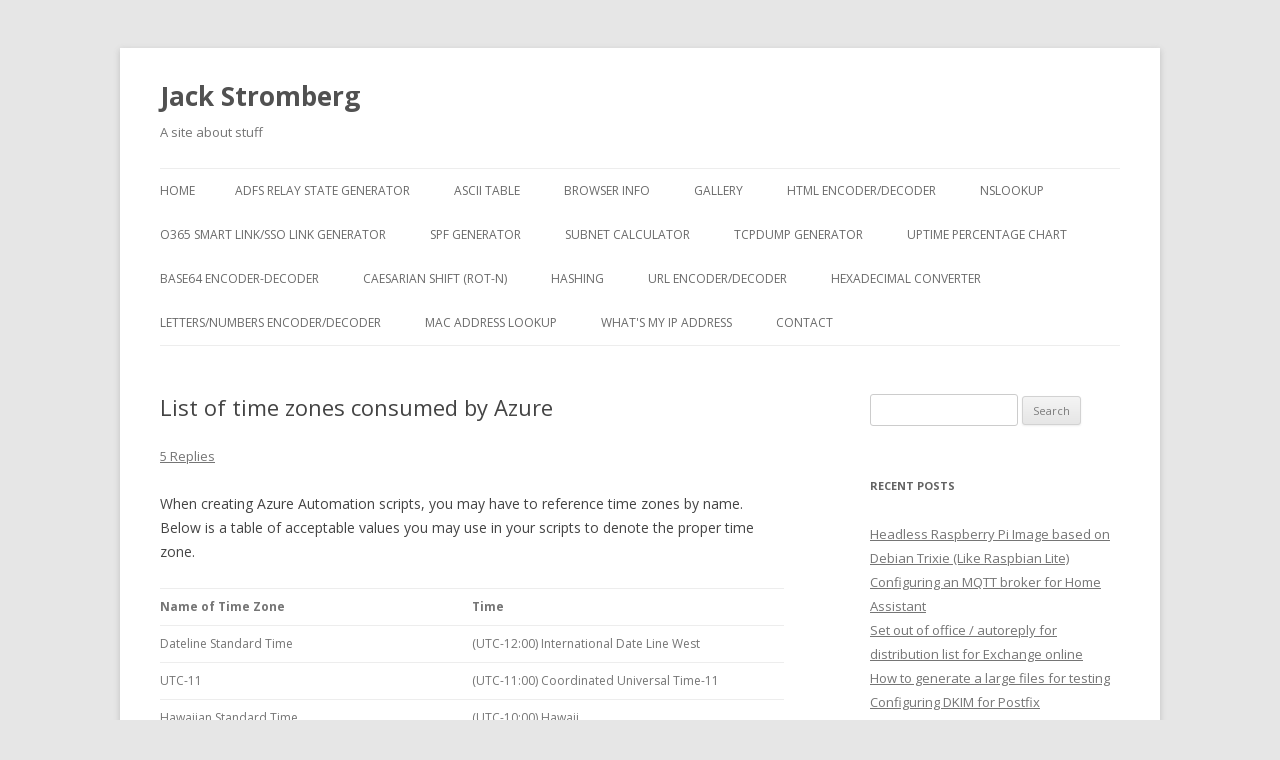

--- FILE ---
content_type: text/html; charset=UTF-8
request_url: https://jackstromberg.com/2017/01/list-of-time-zones-consumed-by-azure/
body_size: 17893
content:
<!DOCTYPE html>
<!--[if IE 7]>
<html class="ie ie7" lang="en-US">
<![endif]-->
<!--[if IE 8]>
<html class="ie ie8" lang="en-US">
<![endif]-->
<!--[if !(IE 7) & !(IE 8)]><!-->
<html lang="en-US">
<!--<![endif]-->
<head>
<meta name="description" content="Jack Stromberg\'s site about stuff!." />
<meta charset="UTF-8" />
<meta name="viewport" content="width=device-width" />
<title>List of time zones consumed by Azure - Jack Stromberg</title>
<link rel="profile" href="https://gmpg.org/xfn/11" />
<link rel="pingback" href="https://jackstromberg.com/xmlrpc.php">
<!--[if lt IE 9]>
<script src="https://jackstromberg.com/wp-content/themes/twentytwelve/js/html5.js?ver=3.7.0" type="text/javascript"></script>
<![endif]-->
<meta name='robots' content='index, follow, max-image-preview:large, max-snippet:-1, max-video-preview:-1' />
	<style>img:is([sizes="auto" i], [sizes^="auto," i]) { contain-intrinsic-size: 3000px 1500px }</style>
	
	<!-- This site is optimized with the Yoast SEO plugin v26.7 - https://yoast.com/wordpress/plugins/seo/ -->
	<link rel="canonical" href="https://jackstromberg.com/2017/01/list-of-time-zones-consumed-by-azure/" />
	<meta property="og:locale" content="en_US" />
	<meta property="og:type" content="article" />
	<meta property="og:title" content="List of time zones consumed by Azure - Jack Stromberg" />
	<meta property="og:description" content="When creating Azure Automation scripts, you may have to reference time zones by name.  Below is a table of acceptable values you may use in your scripts to denote the proper time zone. Name of Time Zone Time Dateline Standard Time (UTC-12:00) International Date Line West UTC-11 (UTC-11:00) Coordinated Universal Time-11 Hawaiian Standard Time (UTC-10:00) [&hellip;]" />
	<meta property="og:url" content="https://jackstromberg.com/2017/01/list-of-time-zones-consumed-by-azure/" />
	<meta property="og:site_name" content="Jack Stromberg" />
	<meta property="article:published_time" content="2017-01-05T05:42:51+00:00" />
	<meta property="article:modified_time" content="2018-11-28T20:44:32+00:00" />
	<meta name="author" content="Jack" />
	<meta name="twitter:card" content="summary_large_image" />
	<meta name="twitter:label1" content="Written by" />
	<meta name="twitter:data1" content="Jack" />
	<meta name="twitter:label2" content="Est. reading time" />
	<meta name="twitter:data2" content="4 minutes" />
	<script type="application/ld+json" class="yoast-schema-graph">{"@context":"https://schema.org","@graph":[{"@type":"Article","@id":"https://jackstromberg.com/2017/01/list-of-time-zones-consumed-by-azure/#article","isPartOf":{"@id":"https://jackstromberg.com/2017/01/list-of-time-zones-consumed-by-azure/"},"author":{"name":"Jack","@id":"https://jackstromberg.com/#/schema/person/d694bc0ed060c831ac19ae7bf7d35963"},"headline":"List of time zones consumed by Azure","datePublished":"2017-01-05T05:42:51+00:00","dateModified":"2018-11-28T20:44:32+00:00","mainEntityOfPage":{"@id":"https://jackstromberg.com/2017/01/list-of-time-zones-consumed-by-azure/"},"wordCount":741,"commentCount":5,"publisher":{"@id":"https://jackstromberg.com/#/schema/person/d694bc0ed060c831ac19ae7bf7d35963"},"keywords":["automation","azure","gmt","timezone","utc"],"articleSection":["Microsoft Azure"],"inLanguage":"en-US","potentialAction":[{"@type":"CommentAction","name":"Comment","target":["https://jackstromberg.com/2017/01/list-of-time-zones-consumed-by-azure/#respond"]}]},{"@type":"WebPage","@id":"https://jackstromberg.com/2017/01/list-of-time-zones-consumed-by-azure/","url":"https://jackstromberg.com/2017/01/list-of-time-zones-consumed-by-azure/","name":"List of time zones consumed by Azure - Jack Stromberg","isPartOf":{"@id":"https://jackstromberg.com/#website"},"datePublished":"2017-01-05T05:42:51+00:00","dateModified":"2018-11-28T20:44:32+00:00","breadcrumb":{"@id":"https://jackstromberg.com/2017/01/list-of-time-zones-consumed-by-azure/#breadcrumb"},"inLanguage":"en-US","potentialAction":[{"@type":"ReadAction","target":["https://jackstromberg.com/2017/01/list-of-time-zones-consumed-by-azure/"]}]},{"@type":"BreadcrumbList","@id":"https://jackstromberg.com/2017/01/list-of-time-zones-consumed-by-azure/#breadcrumb","itemListElement":[{"@type":"ListItem","position":1,"name":"Home","item":"https://jackstromberg.com/"},{"@type":"ListItem","position":2,"name":"List of time zones consumed by Azure"}]},{"@type":"WebSite","@id":"https://jackstromberg.com/#website","url":"https://jackstromberg.com/","name":"Jack Stromberg","description":"A site about stuff","publisher":{"@id":"https://jackstromberg.com/#/schema/person/d694bc0ed060c831ac19ae7bf7d35963"},"potentialAction":[{"@type":"SearchAction","target":{"@type":"EntryPoint","urlTemplate":"https://jackstromberg.com/?s={search_term_string}"},"query-input":{"@type":"PropertyValueSpecification","valueRequired":true,"valueName":"search_term_string"}}],"inLanguage":"en-US"},{"@type":["Person","Organization"],"@id":"https://jackstromberg.com/#/schema/person/d694bc0ed060c831ac19ae7bf7d35963","name":"Jack","image":{"@type":"ImageObject","inLanguage":"en-US","@id":"https://jackstromberg.com/#/schema/person/image/","url":"https://secure.gravatar.com/avatar/8d7e92e42fd2614fc17456416c7ae4eb32e008653e61cd7ef09e61e19e7eea6e?s=96&d=mm&r=g","contentUrl":"https://secure.gravatar.com/avatar/8d7e92e42fd2614fc17456416c7ae4eb32e008653e61cd7ef09e61e19e7eea6e?s=96&d=mm&r=g","caption":"Jack"},"logo":{"@id":"https://jackstromberg.com/#/schema/person/image/"},"sameAs":["http://www.vooba.net","https://www.linkedin.com/in/jackstromberg/","https://www.youtube.com/channel/UC7Awj5FhTyuOaLY-jQ6Xlkg"],"url":"https://jackstromberg.com/author/vooba/"}]}</script>
	<!-- / Yoast SEO plugin. -->


<link rel='dns-prefetch' href='//jackstromberg.com' />
<link rel='dns-prefetch' href='//platform-api.sharethis.com' />
<link rel='dns-prefetch' href='//fonts.googleapis.com' />
<link href='https://fonts.gstatic.com' crossorigin rel='preconnect' />
<link rel="alternate" type="application/rss+xml" title="Jack Stromberg &raquo; Feed" href="https://jackstromberg.com/feed/" />
<link rel="alternate" type="application/rss+xml" title="Jack Stromberg &raquo; Comments Feed" href="https://jackstromberg.com/comments/feed/" />
<link rel="alternate" type="application/rss+xml" title="Jack Stromberg &raquo; List of time zones consumed by Azure Comments Feed" href="https://jackstromberg.com/2017/01/list-of-time-zones-consumed-by-azure/feed/" />
<script type="text/javascript">
/* <![CDATA[ */
window._wpemojiSettings = {"baseUrl":"https:\/\/s.w.org\/images\/core\/emoji\/16.0.1\/72x72\/","ext":".png","svgUrl":"https:\/\/s.w.org\/images\/core\/emoji\/16.0.1\/svg\/","svgExt":".svg","source":{"concatemoji":"https:\/\/jackstromberg.com\/wp-includes\/js\/wp-emoji-release.min.js?ver=6.8.3"}};
/*! This file is auto-generated */
!function(s,n){var o,i,e;function c(e){try{var t={supportTests:e,timestamp:(new Date).valueOf()};sessionStorage.setItem(o,JSON.stringify(t))}catch(e){}}function p(e,t,n){e.clearRect(0,0,e.canvas.width,e.canvas.height),e.fillText(t,0,0);var t=new Uint32Array(e.getImageData(0,0,e.canvas.width,e.canvas.height).data),a=(e.clearRect(0,0,e.canvas.width,e.canvas.height),e.fillText(n,0,0),new Uint32Array(e.getImageData(0,0,e.canvas.width,e.canvas.height).data));return t.every(function(e,t){return e===a[t]})}function u(e,t){e.clearRect(0,0,e.canvas.width,e.canvas.height),e.fillText(t,0,0);for(var n=e.getImageData(16,16,1,1),a=0;a<n.data.length;a++)if(0!==n.data[a])return!1;return!0}function f(e,t,n,a){switch(t){case"flag":return n(e,"\ud83c\udff3\ufe0f\u200d\u26a7\ufe0f","\ud83c\udff3\ufe0f\u200b\u26a7\ufe0f")?!1:!n(e,"\ud83c\udde8\ud83c\uddf6","\ud83c\udde8\u200b\ud83c\uddf6")&&!n(e,"\ud83c\udff4\udb40\udc67\udb40\udc62\udb40\udc65\udb40\udc6e\udb40\udc67\udb40\udc7f","\ud83c\udff4\u200b\udb40\udc67\u200b\udb40\udc62\u200b\udb40\udc65\u200b\udb40\udc6e\u200b\udb40\udc67\u200b\udb40\udc7f");case"emoji":return!a(e,"\ud83e\udedf")}return!1}function g(e,t,n,a){var r="undefined"!=typeof WorkerGlobalScope&&self instanceof WorkerGlobalScope?new OffscreenCanvas(300,150):s.createElement("canvas"),o=r.getContext("2d",{willReadFrequently:!0}),i=(o.textBaseline="top",o.font="600 32px Arial",{});return e.forEach(function(e){i[e]=t(o,e,n,a)}),i}function t(e){var t=s.createElement("script");t.src=e,t.defer=!0,s.head.appendChild(t)}"undefined"!=typeof Promise&&(o="wpEmojiSettingsSupports",i=["flag","emoji"],n.supports={everything:!0,everythingExceptFlag:!0},e=new Promise(function(e){s.addEventListener("DOMContentLoaded",e,{once:!0})}),new Promise(function(t){var n=function(){try{var e=JSON.parse(sessionStorage.getItem(o));if("object"==typeof e&&"number"==typeof e.timestamp&&(new Date).valueOf()<e.timestamp+604800&&"object"==typeof e.supportTests)return e.supportTests}catch(e){}return null}();if(!n){if("undefined"!=typeof Worker&&"undefined"!=typeof OffscreenCanvas&&"undefined"!=typeof URL&&URL.createObjectURL&&"undefined"!=typeof Blob)try{var e="postMessage("+g.toString()+"("+[JSON.stringify(i),f.toString(),p.toString(),u.toString()].join(",")+"));",a=new Blob([e],{type:"text/javascript"}),r=new Worker(URL.createObjectURL(a),{name:"wpTestEmojiSupports"});return void(r.onmessage=function(e){c(n=e.data),r.terminate(),t(n)})}catch(e){}c(n=g(i,f,p,u))}t(n)}).then(function(e){for(var t in e)n.supports[t]=e[t],n.supports.everything=n.supports.everything&&n.supports[t],"flag"!==t&&(n.supports.everythingExceptFlag=n.supports.everythingExceptFlag&&n.supports[t]);n.supports.everythingExceptFlag=n.supports.everythingExceptFlag&&!n.supports.flag,n.DOMReady=!1,n.readyCallback=function(){n.DOMReady=!0}}).then(function(){return e}).then(function(){var e;n.supports.everything||(n.readyCallback(),(e=n.source||{}).concatemoji?t(e.concatemoji):e.wpemoji&&e.twemoji&&(t(e.twemoji),t(e.wpemoji)))}))}((window,document),window._wpemojiSettings);
/* ]]> */
</script>
<style id='wp-emoji-styles-inline-css' type='text/css'>

	img.wp-smiley, img.emoji {
		display: inline !important;
		border: none !important;
		box-shadow: none !important;
		height: 1em !important;
		width: 1em !important;
		margin: 0 0.07em !important;
		vertical-align: -0.1em !important;
		background: none !important;
		padding: 0 !important;
	}
</style>
<link rel='stylesheet' id='wp-block-library-css' href='https://jackstromberg.com/wp-includes/css/dist/block-library/style.min.css?ver=6.8.3' type='text/css' media='all' />
<style id='wp-block-library-theme-inline-css' type='text/css'>
.wp-block-audio :where(figcaption){color:#555;font-size:13px;text-align:center}.is-dark-theme .wp-block-audio :where(figcaption){color:#ffffffa6}.wp-block-audio{margin:0 0 1em}.wp-block-code{border:1px solid #ccc;border-radius:4px;font-family:Menlo,Consolas,monaco,monospace;padding:.8em 1em}.wp-block-embed :where(figcaption){color:#555;font-size:13px;text-align:center}.is-dark-theme .wp-block-embed :where(figcaption){color:#ffffffa6}.wp-block-embed{margin:0 0 1em}.blocks-gallery-caption{color:#555;font-size:13px;text-align:center}.is-dark-theme .blocks-gallery-caption{color:#ffffffa6}:root :where(.wp-block-image figcaption){color:#555;font-size:13px;text-align:center}.is-dark-theme :root :where(.wp-block-image figcaption){color:#ffffffa6}.wp-block-image{margin:0 0 1em}.wp-block-pullquote{border-bottom:4px solid;border-top:4px solid;color:currentColor;margin-bottom:1.75em}.wp-block-pullquote cite,.wp-block-pullquote footer,.wp-block-pullquote__citation{color:currentColor;font-size:.8125em;font-style:normal;text-transform:uppercase}.wp-block-quote{border-left:.25em solid;margin:0 0 1.75em;padding-left:1em}.wp-block-quote cite,.wp-block-quote footer{color:currentColor;font-size:.8125em;font-style:normal;position:relative}.wp-block-quote:where(.has-text-align-right){border-left:none;border-right:.25em solid;padding-left:0;padding-right:1em}.wp-block-quote:where(.has-text-align-center){border:none;padding-left:0}.wp-block-quote.is-large,.wp-block-quote.is-style-large,.wp-block-quote:where(.is-style-plain){border:none}.wp-block-search .wp-block-search__label{font-weight:700}.wp-block-search__button{border:1px solid #ccc;padding:.375em .625em}:where(.wp-block-group.has-background){padding:1.25em 2.375em}.wp-block-separator.has-css-opacity{opacity:.4}.wp-block-separator{border:none;border-bottom:2px solid;margin-left:auto;margin-right:auto}.wp-block-separator.has-alpha-channel-opacity{opacity:1}.wp-block-separator:not(.is-style-wide):not(.is-style-dots){width:100px}.wp-block-separator.has-background:not(.is-style-dots){border-bottom:none;height:1px}.wp-block-separator.has-background:not(.is-style-wide):not(.is-style-dots){height:2px}.wp-block-table{margin:0 0 1em}.wp-block-table td,.wp-block-table th{word-break:normal}.wp-block-table :where(figcaption){color:#555;font-size:13px;text-align:center}.is-dark-theme .wp-block-table :where(figcaption){color:#ffffffa6}.wp-block-video :where(figcaption){color:#555;font-size:13px;text-align:center}.is-dark-theme .wp-block-video :where(figcaption){color:#ffffffa6}.wp-block-video{margin:0 0 1em}:root :where(.wp-block-template-part.has-background){margin-bottom:0;margin-top:0;padding:1.25em 2.375em}
</style>
<style id='classic-theme-styles-inline-css' type='text/css'>
/*! This file is auto-generated */
.wp-block-button__link{color:#fff;background-color:#32373c;border-radius:9999px;box-shadow:none;text-decoration:none;padding:calc(.667em + 2px) calc(1.333em + 2px);font-size:1.125em}.wp-block-file__button{background:#32373c;color:#fff;text-decoration:none}
</style>
<style id='global-styles-inline-css' type='text/css'>
:root{--wp--preset--aspect-ratio--square: 1;--wp--preset--aspect-ratio--4-3: 4/3;--wp--preset--aspect-ratio--3-4: 3/4;--wp--preset--aspect-ratio--3-2: 3/2;--wp--preset--aspect-ratio--2-3: 2/3;--wp--preset--aspect-ratio--16-9: 16/9;--wp--preset--aspect-ratio--9-16: 9/16;--wp--preset--color--black: #000000;--wp--preset--color--cyan-bluish-gray: #abb8c3;--wp--preset--color--white: #fff;--wp--preset--color--pale-pink: #f78da7;--wp--preset--color--vivid-red: #cf2e2e;--wp--preset--color--luminous-vivid-orange: #ff6900;--wp--preset--color--luminous-vivid-amber: #fcb900;--wp--preset--color--light-green-cyan: #7bdcb5;--wp--preset--color--vivid-green-cyan: #00d084;--wp--preset--color--pale-cyan-blue: #8ed1fc;--wp--preset--color--vivid-cyan-blue: #0693e3;--wp--preset--color--vivid-purple: #9b51e0;--wp--preset--color--blue: #21759b;--wp--preset--color--dark-gray: #444;--wp--preset--color--medium-gray: #9f9f9f;--wp--preset--color--light-gray: #e6e6e6;--wp--preset--gradient--vivid-cyan-blue-to-vivid-purple: linear-gradient(135deg,rgba(6,147,227,1) 0%,rgb(155,81,224) 100%);--wp--preset--gradient--light-green-cyan-to-vivid-green-cyan: linear-gradient(135deg,rgb(122,220,180) 0%,rgb(0,208,130) 100%);--wp--preset--gradient--luminous-vivid-amber-to-luminous-vivid-orange: linear-gradient(135deg,rgba(252,185,0,1) 0%,rgba(255,105,0,1) 100%);--wp--preset--gradient--luminous-vivid-orange-to-vivid-red: linear-gradient(135deg,rgba(255,105,0,1) 0%,rgb(207,46,46) 100%);--wp--preset--gradient--very-light-gray-to-cyan-bluish-gray: linear-gradient(135deg,rgb(238,238,238) 0%,rgb(169,184,195) 100%);--wp--preset--gradient--cool-to-warm-spectrum: linear-gradient(135deg,rgb(74,234,220) 0%,rgb(151,120,209) 20%,rgb(207,42,186) 40%,rgb(238,44,130) 60%,rgb(251,105,98) 80%,rgb(254,248,76) 100%);--wp--preset--gradient--blush-light-purple: linear-gradient(135deg,rgb(255,206,236) 0%,rgb(152,150,240) 100%);--wp--preset--gradient--blush-bordeaux: linear-gradient(135deg,rgb(254,205,165) 0%,rgb(254,45,45) 50%,rgb(107,0,62) 100%);--wp--preset--gradient--luminous-dusk: linear-gradient(135deg,rgb(255,203,112) 0%,rgb(199,81,192) 50%,rgb(65,88,208) 100%);--wp--preset--gradient--pale-ocean: linear-gradient(135deg,rgb(255,245,203) 0%,rgb(182,227,212) 50%,rgb(51,167,181) 100%);--wp--preset--gradient--electric-grass: linear-gradient(135deg,rgb(202,248,128) 0%,rgb(113,206,126) 100%);--wp--preset--gradient--midnight: linear-gradient(135deg,rgb(2,3,129) 0%,rgb(40,116,252) 100%);--wp--preset--font-size--small: 13px;--wp--preset--font-size--medium: 20px;--wp--preset--font-size--large: 36px;--wp--preset--font-size--x-large: 42px;--wp--preset--spacing--20: 0.44rem;--wp--preset--spacing--30: 0.67rem;--wp--preset--spacing--40: 1rem;--wp--preset--spacing--50: 1.5rem;--wp--preset--spacing--60: 2.25rem;--wp--preset--spacing--70: 3.38rem;--wp--preset--spacing--80: 5.06rem;--wp--preset--shadow--natural: 6px 6px 9px rgba(0, 0, 0, 0.2);--wp--preset--shadow--deep: 12px 12px 50px rgba(0, 0, 0, 0.4);--wp--preset--shadow--sharp: 6px 6px 0px rgba(0, 0, 0, 0.2);--wp--preset--shadow--outlined: 6px 6px 0px -3px rgba(255, 255, 255, 1), 6px 6px rgba(0, 0, 0, 1);--wp--preset--shadow--crisp: 6px 6px 0px rgba(0, 0, 0, 1);}:where(.is-layout-flex){gap: 0.5em;}:where(.is-layout-grid){gap: 0.5em;}body .is-layout-flex{display: flex;}.is-layout-flex{flex-wrap: wrap;align-items: center;}.is-layout-flex > :is(*, div){margin: 0;}body .is-layout-grid{display: grid;}.is-layout-grid > :is(*, div){margin: 0;}:where(.wp-block-columns.is-layout-flex){gap: 2em;}:where(.wp-block-columns.is-layout-grid){gap: 2em;}:where(.wp-block-post-template.is-layout-flex){gap: 1.25em;}:where(.wp-block-post-template.is-layout-grid){gap: 1.25em;}.has-black-color{color: var(--wp--preset--color--black) !important;}.has-cyan-bluish-gray-color{color: var(--wp--preset--color--cyan-bluish-gray) !important;}.has-white-color{color: var(--wp--preset--color--white) !important;}.has-pale-pink-color{color: var(--wp--preset--color--pale-pink) !important;}.has-vivid-red-color{color: var(--wp--preset--color--vivid-red) !important;}.has-luminous-vivid-orange-color{color: var(--wp--preset--color--luminous-vivid-orange) !important;}.has-luminous-vivid-amber-color{color: var(--wp--preset--color--luminous-vivid-amber) !important;}.has-light-green-cyan-color{color: var(--wp--preset--color--light-green-cyan) !important;}.has-vivid-green-cyan-color{color: var(--wp--preset--color--vivid-green-cyan) !important;}.has-pale-cyan-blue-color{color: var(--wp--preset--color--pale-cyan-blue) !important;}.has-vivid-cyan-blue-color{color: var(--wp--preset--color--vivid-cyan-blue) !important;}.has-vivid-purple-color{color: var(--wp--preset--color--vivid-purple) !important;}.has-black-background-color{background-color: var(--wp--preset--color--black) !important;}.has-cyan-bluish-gray-background-color{background-color: var(--wp--preset--color--cyan-bluish-gray) !important;}.has-white-background-color{background-color: var(--wp--preset--color--white) !important;}.has-pale-pink-background-color{background-color: var(--wp--preset--color--pale-pink) !important;}.has-vivid-red-background-color{background-color: var(--wp--preset--color--vivid-red) !important;}.has-luminous-vivid-orange-background-color{background-color: var(--wp--preset--color--luminous-vivid-orange) !important;}.has-luminous-vivid-amber-background-color{background-color: var(--wp--preset--color--luminous-vivid-amber) !important;}.has-light-green-cyan-background-color{background-color: var(--wp--preset--color--light-green-cyan) !important;}.has-vivid-green-cyan-background-color{background-color: var(--wp--preset--color--vivid-green-cyan) !important;}.has-pale-cyan-blue-background-color{background-color: var(--wp--preset--color--pale-cyan-blue) !important;}.has-vivid-cyan-blue-background-color{background-color: var(--wp--preset--color--vivid-cyan-blue) !important;}.has-vivid-purple-background-color{background-color: var(--wp--preset--color--vivid-purple) !important;}.has-black-border-color{border-color: var(--wp--preset--color--black) !important;}.has-cyan-bluish-gray-border-color{border-color: var(--wp--preset--color--cyan-bluish-gray) !important;}.has-white-border-color{border-color: var(--wp--preset--color--white) !important;}.has-pale-pink-border-color{border-color: var(--wp--preset--color--pale-pink) !important;}.has-vivid-red-border-color{border-color: var(--wp--preset--color--vivid-red) !important;}.has-luminous-vivid-orange-border-color{border-color: var(--wp--preset--color--luminous-vivid-orange) !important;}.has-luminous-vivid-amber-border-color{border-color: var(--wp--preset--color--luminous-vivid-amber) !important;}.has-light-green-cyan-border-color{border-color: var(--wp--preset--color--light-green-cyan) !important;}.has-vivid-green-cyan-border-color{border-color: var(--wp--preset--color--vivid-green-cyan) !important;}.has-pale-cyan-blue-border-color{border-color: var(--wp--preset--color--pale-cyan-blue) !important;}.has-vivid-cyan-blue-border-color{border-color: var(--wp--preset--color--vivid-cyan-blue) !important;}.has-vivid-purple-border-color{border-color: var(--wp--preset--color--vivid-purple) !important;}.has-vivid-cyan-blue-to-vivid-purple-gradient-background{background: var(--wp--preset--gradient--vivid-cyan-blue-to-vivid-purple) !important;}.has-light-green-cyan-to-vivid-green-cyan-gradient-background{background: var(--wp--preset--gradient--light-green-cyan-to-vivid-green-cyan) !important;}.has-luminous-vivid-amber-to-luminous-vivid-orange-gradient-background{background: var(--wp--preset--gradient--luminous-vivid-amber-to-luminous-vivid-orange) !important;}.has-luminous-vivid-orange-to-vivid-red-gradient-background{background: var(--wp--preset--gradient--luminous-vivid-orange-to-vivid-red) !important;}.has-very-light-gray-to-cyan-bluish-gray-gradient-background{background: var(--wp--preset--gradient--very-light-gray-to-cyan-bluish-gray) !important;}.has-cool-to-warm-spectrum-gradient-background{background: var(--wp--preset--gradient--cool-to-warm-spectrum) !important;}.has-blush-light-purple-gradient-background{background: var(--wp--preset--gradient--blush-light-purple) !important;}.has-blush-bordeaux-gradient-background{background: var(--wp--preset--gradient--blush-bordeaux) !important;}.has-luminous-dusk-gradient-background{background: var(--wp--preset--gradient--luminous-dusk) !important;}.has-pale-ocean-gradient-background{background: var(--wp--preset--gradient--pale-ocean) !important;}.has-electric-grass-gradient-background{background: var(--wp--preset--gradient--electric-grass) !important;}.has-midnight-gradient-background{background: var(--wp--preset--gradient--midnight) !important;}.has-small-font-size{font-size: var(--wp--preset--font-size--small) !important;}.has-medium-font-size{font-size: var(--wp--preset--font-size--medium) !important;}.has-large-font-size{font-size: var(--wp--preset--font-size--large) !important;}.has-x-large-font-size{font-size: var(--wp--preset--font-size--x-large) !important;}
:where(.wp-block-post-template.is-layout-flex){gap: 1.25em;}:where(.wp-block-post-template.is-layout-grid){gap: 1.25em;}
:where(.wp-block-columns.is-layout-flex){gap: 2em;}:where(.wp-block-columns.is-layout-grid){gap: 2em;}
:root :where(.wp-block-pullquote){font-size: 1.5em;line-height: 1.6;}
</style>
<link rel='stylesheet' id='contact-form-7-css' href='https://jackstromberg.com/wp-content/plugins/contact-form-7/includes/css/styles.css?ver=6.1.4' type='text/css' media='all' />
<link rel='stylesheet' id='acx_fsmi_styles-css' href='https://jackstromberg.com/wp-content/plugins/floating-social-media-icon/css/style.css?v=4.3.5&#038;ver=6.8.3' type='text/css' media='all' />
<link rel='stylesheet' id='twentytwelve-fonts-css' href='https://fonts.googleapis.com/css?family=Open+Sans%3A400italic%2C700italic%2C400%2C700&#038;subset=latin%2Clatin-ext&#038;display=fallback' type='text/css' media='all' />
<link rel='stylesheet' id='twentytwelve-style-css' href='https://jackstromberg.com/wp-content/themes/twentytwelve/style.css?ver=20190507' type='text/css' media='all' />
<link rel='stylesheet' id='twentytwelve-block-style-css' href='https://jackstromberg.com/wp-content/themes/twentytwelve/css/blocks.css?ver=20190406' type='text/css' media='all' />
<!--[if lt IE 9]>
<link rel='stylesheet' id='twentytwelve-ie-css' href='https://jackstromberg.com/wp-content/themes/twentytwelve/css/ie.css?ver=20150214' type='text/css' media='all' />
<![endif]-->
<script type="text/javascript" src="https://jackstromberg.com/wp-includes/js/jquery/jquery.min.js?ver=3.7.1" id="jquery-core-js"></script>
<script type="text/javascript" src="https://jackstromberg.com/wp-includes/js/jquery/jquery-migrate.min.js?ver=3.4.1" id="jquery-migrate-js"></script>
<script type="text/javascript" src="//platform-api.sharethis.com/js/sharethis.js#source=googleanalytics-wordpress#product=ga&amp;property=5f04d91f4faf66001231e0f9" id="googleanalytics-platform-sharethis-js"></script>
<link rel="https://api.w.org/" href="https://jackstromberg.com/wp-json/" /><link rel="alternate" title="JSON" type="application/json" href="https://jackstromberg.com/wp-json/wp/v2/posts/8687" /><link rel="EditURI" type="application/rsd+xml" title="RSD" href="https://jackstromberg.com/xmlrpc.php?rsd" />
<meta name="generator" content="WordPress 6.8.3" />
<link rel='shortlink' href='https://jackstromberg.com/?p=8687' />
<link rel="alternate" title="oEmbed (JSON)" type="application/json+oembed" href="https://jackstromberg.com/wp-json/oembed/1.0/embed?url=https%3A%2F%2Fjackstromberg.com%2F2017%2F01%2Flist-of-time-zones-consumed-by-azure%2F" />
<link rel="alternate" title="oEmbed (XML)" type="text/xml+oembed" href="https://jackstromberg.com/wp-json/oembed/1.0/embed?url=https%3A%2F%2Fjackstromberg.com%2F2017%2F01%2Flist-of-time-zones-consumed-by-azure%2F&#038;format=xml" />



<!-- Starting Styles For Social Media Icon From Acurax International www.acurax.com -->
<style type='text/css'>
#divBottomRight img 
{
width: 32px; 
}
#divBottomRight 
{
min-width:0px; 
position: static; 
}
</style>
<!-- Ending Styles For Social Media Icon From Acurax International www.acurax.com -->



	<link type="text/css" rel="stylesheet" href="https://jackstromberg.com/wp-content/plugins/syntax-highlighter-and-code-prettifier/styles/shCore.css" />
	<link type="text/css" rel="stylesheet" href="https://jackstromberg.com/wp-content/plugins/syntax-highlighter-and-code-prettifier/styles/shThemeDefault.css" />
	<script type="text/javascript" src="https://jackstromberg.com/wp-content/plugins/syntax-highlighter-and-code-prettifier/scripts/shCore.js"></script>
	<script type="text/javascript" src="https://jackstromberg.com/wp-content/plugins/syntax-highlighter-and-code-prettifier/scripts/shBrushBash.js"></script>
	<script type="text/javascript" src="https://jackstromberg.com/wp-content/plugins/syntax-highlighter-and-code-prettifier/scripts/shBrushCpp.js"></script>
	<script type="text/javascript" src="https://jackstromberg.com/wp-content/plugins/syntax-highlighter-and-code-prettifier/scripts/shBrushCSharp.js"></script>
	<script type="text/javascript" src="https://jackstromberg.com/wp-content/plugins/syntax-highlighter-and-code-prettifier/scripts/shBrushCss.js"></script>
	<script type="text/javascript" src="https://jackstromberg.com/wp-content/plugins/syntax-highlighter-and-code-prettifier/scripts/shBrushDelphi.js"></script>
	<script type="text/javascript" src="https://jackstromberg.com/wp-content/plugins/syntax-highlighter-and-code-prettifier/scripts/shBrushDiff.js"></script>
	<script type="text/javascript" src="https://jackstromberg.com/wp-content/plugins/syntax-highlighter-and-code-prettifier/scripts/shBrushGroovy.js"></script>
	<script type="text/javascript" src="https://jackstromberg.com/wp-content/plugins/syntax-highlighter-and-code-prettifier/scripts/shBrushJava.js"></script>
	<script type="text/javascript" src="https://jackstromberg.com/wp-content/plugins/syntax-highlighter-and-code-prettifier/scripts/shBrushJScript.js"></script>
	<script type="text/javascript" src="https://jackstromberg.com/wp-content/plugins/syntax-highlighter-and-code-prettifier/scripts/shBrushPerl.js"></script>
	<script type="text/javascript" src="https://jackstromberg.com/wp-content/plugins/syntax-highlighter-and-code-prettifier/scripts/shBrushPhp.js"></script>
	<script type="text/javascript" src="https://jackstromberg.com/wp-content/plugins/syntax-highlighter-and-code-prettifier/scripts/shBrushPlain.js"></script>
	<script type="text/javascript" src="https://jackstromberg.com/wp-content/plugins/syntax-highlighter-and-code-prettifier/scripts/shBrushPython.js"></script>
	<script type="text/javascript" src="https://jackstromberg.com/wp-content/plugins/syntax-highlighter-and-code-prettifier/scripts/shBrushRuby.js"></script>
	<script type="text/javascript" src="https://jackstromberg.com/wp-content/plugins/syntax-highlighter-and-code-prettifier/scripts/shBrushScala.js"></script>
	<script type="text/javascript" src="https://jackstromberg.com/wp-content/plugins/syntax-highlighter-and-code-prettifier/scripts/shBrushSql.js"></script>
	<script type="text/javascript" src="https://jackstromberg.com/wp-content/plugins/syntax-highlighter-and-code-prettifier/scripts/shBrushVb.js"></script>
	<script type="text/javascript" src="https://jackstromberg.com/wp-content/plugins/syntax-highlighter-and-code-prettifier/scripts/shBrushXml.js"></script>
	<script type="text/javascript">		
		SyntaxHighlighter.config.clipboardSwf = 'https://jackstromberg.com/wp-content/plugins/syntax-highlighter-and-code-prettifier/scripts/clipboard.swf';
		SyntaxHighlighter.all();
	</script>
	<style type="text/css">.recentcomments a{display:inline !important;padding:0 !important;margin:0 !important;}</style><script>
(function() {
	(function (i, s, o, g, r, a, m) {
		i['GoogleAnalyticsObject'] = r;
		i[r] = i[r] || function () {
				(i[r].q = i[r].q || []).push(arguments)
			}, i[r].l = 1 * new Date();
		a = s.createElement(o),
			m = s.getElementsByTagName(o)[0];
		a.async = 1;
		a.src = g;
		m.parentNode.insertBefore(a, m)
	})(window, document, 'script', 'https://google-analytics.com/analytics.js', 'ga');

	ga('create', 'UA-28819462-1', 'auto');
			ga('send', 'pageview');
	})();
</script>
		<style type="text/css" id="wp-custom-css">
			.grecaptcha-badge { 
    visibility: hidden;
}		</style>
		</head>

<body class="wp-singular post-template-default single single-post postid-8687 single-format-standard wp-embed-responsive wp-theme-twentytwelve custom-font-enabled">
<div id="page" class="hfeed site">
	<header id="masthead" class="site-header" role="banner">
		<hgroup>
			<h1 class="site-title"><a href="https://jackstromberg.com/" title="Jack Stromberg" rel="home">Jack Stromberg</a></h1>
			<h2 class="site-description">A site about stuff</h2>
		</hgroup>

		<nav id="site-navigation" class="main-navigation" role="navigation">
			<button class="menu-toggle">Menu</button>
			<a class="assistive-text" href="#content" title="Skip to content">Skip to content</a>
			<div class="nav-menu"><ul>
<li ><a href="https://jackstromberg.com/">Home</a></li><li class="page_item page-item-8619"><a href="https://jackstromberg.com/adfs-relay-state-generator/">ADFS Relay State Generator</a></li>
<li class="page_item page-item-531"><a href="https://jackstromberg.com/ascii-table/">ASCII Table</a></li>
<li class="page_item page-item-8296"><a href="https://jackstromberg.com/browser-info/">Browser Info</a></li>
<li class="page_item page-item-9685"><a href="https://jackstromberg.com/pictures/">Gallery</a></li>
<li class="page_item page-item-8415"><a href="https://jackstromberg.com/html-encoder-decoder/">HTML Encoder/Decoder</a></li>
<li class="page_item page-item-3174"><a href="https://jackstromberg.com/nslookup/">NSLookup</a></li>
<li class="page_item page-item-8195"><a href="https://jackstromberg.com/o365-smart-linksso-link-generator/">O365 Smart Link/SSO Link Generator</a></li>
<li class="page_item page-item-11223"><a href="https://jackstromberg.com/spf-generator/">SPF Generator</a></li>
<li class="page_item page-item-9295"><a href="https://jackstromberg.com/subnet-calculator/">Subnet Calculator</a></li>
<li class="page_item page-item-12295"><a href="https://jackstromberg.com/tcpdump-generator/">tcpdump Generator</a></li>
<li class="page_item page-item-8990"><a href="https://jackstromberg.com/uptime-percentage-chart/">Uptime Percentage Chart</a></li>
<li class="page_item page-item-505"><a href="https://jackstromberg.com/base64-encoder-decoder/">Base64 Encoder-Decoder</a></li>
<li class="page_item page-item-787"><a href="https://jackstromberg.com/caesarian-shift-rot-n/">Caesarian Shift (Rot-n)</a></li>
<li class="page_item page-item-692"><a href="https://jackstromberg.com/hashing/">Hashing</a></li>
<li class="page_item page-item-782"><a href="https://jackstromberg.com/url-encoder-decoder/">URL Encoder/Decoder</a></li>
<li class="page_item page-item-523"><a href="https://jackstromberg.com/hexadecimal-converter/">Hexadecimal Converter</a></li>
<li class="page_item page-item-793"><a href="https://jackstromberg.com/letters-numbers-encoder-decoder/">Letters/Numbers Encoder/Decoder</a></li>
<li class="page_item page-item-757"><a href="https://jackstromberg.com/mac-address-lookup/">MAC Address Lookup</a></li>
<li class="page_item page-item-498"><a href="https://jackstromberg.com/whats-my-ip-address/">What's My IP Address</a></li>
<li class="page_item page-item-488"><a href="https://jackstromberg.com/contact/">Contact</a></li>
</ul></div>
		</nav><!-- #site-navigation -->

			</header><!-- #masthead -->

	<div id="main" class="wrapper">

	<div id="primary" class="site-content">
		<div id="content" role="main">

			
				
	<article id="post-8687" class="post-8687 post type-post status-publish format-standard hentry category-azure category-uncategorized tag-automation tag-azure tag-gmt tag-timezone tag-utc">
				<header class="entry-header">
			
						<h1 class="entry-title">List of time zones consumed by Azure</h1>
										<div class="comments-link">
					<a href="https://jackstromberg.com/2017/01/list-of-time-zones-consumed-by-azure/#comments">5 Replies</a>				</div><!-- .comments-link -->
					</header><!-- .entry-header -->

				<div class="entry-content">
			<p>When creating Azure Automation scripts, you may have to reference time zones by name.  Below is a table of acceptable values you may use in your scripts to denote the proper time zone.</p>
<table width="374">
<tbody>
<tr>
<td width="220"><strong>Name of Time Zone</strong></td>
<td width="168"><strong>Time </strong></td>
</tr>
<tr>
<td>Dateline Standard Time</td>
<td>(UTC-12:00) International Date Line West</td>
</tr>
<tr>
<td>UTC-11</td>
<td>(UTC-11:00) Coordinated Universal Time-11</td>
</tr>
<tr>
<td>Hawaiian Standard Time</td>
<td>(UTC-10:00) Hawaii</td>
</tr>
<tr>
<td>Alaskan Standard Time</td>
<td>(UTC-09:00) Alaska</td>
</tr>
<tr>
<td>Pacific Standard Time (Mexico)</td>
<td>(UTC-08:00) Baja California</td>
</tr>
<tr>
<td>Pacific Standard Time</td>
<td>(UTC-08:00) Pacific Time (US &amp; Canada)</td>
</tr>
<tr>
<td>US Mountain Standard Time</td>
<td>(UTC-07:00) Arizona</td>
</tr>
<tr>
<td>Mountain Standard Time (Mexico)</td>
<td>(UTC-07:00) Chihuahua, La Paz, Mazatlan</td>
</tr>
<tr>
<td>Mountain Standard Time</td>
<td>(UTC-07:00) Mountain Time (US &amp; Canada)</td>
</tr>
<tr>
<td>Central America Standard Time</td>
<td>(UTC-06:00) Central America</td>
</tr>
<tr>
<td>Central Standard Time</td>
<td>(UTC-06:00) Central Time (US &amp; Canada)</td>
</tr>
<tr>
<td>Central Standard Time (Mexico)</td>
<td>(UTC-06:00) Guadalajara, Mexico City, Monterrey</td>
</tr>
<tr>
<td>Canada Central Standard Time</td>
<td>(UTC-06:00) Saskatchewan</td>
</tr>
<tr>
<td>SA Pacific Standard Time</td>
<td>(UTC-05:00) Bogota, Lima, Quito, Rio Branco</td>
</tr>
<tr>
<td>Eastern Standard Time (Mexico)</td>
<td>(UTC-05:00) Chetumal</td>
</tr>
<tr>
<td>Eastern Standard Time</td>
<td>(UTC-05:00) Eastern Time (US &amp; Canada)</td>
</tr>
<tr>
<td>US Eastern Standard Time</td>
<td>(UTC-05:00) Indiana (East)</td>
</tr>
<tr>
<td>Venezuela Standard Time</td>
<td>(UTC-04:30) Caracas</td>
</tr>
<tr>
<td>Paraguay Standard Time</td>
<td>(UTC-04:00) Asuncion</td>
</tr>
<tr>
<td>Atlantic Standard Time</td>
<td>(UTC-04:00) Atlantic Time (Canada)</td>
</tr>
<tr>
<td>Central Brazilian Standard Time</td>
<td>(UTC-04:00) Cuiaba</td>
</tr>
<tr>
<td>SA Western Standard Time</td>
<td>(UTC-04:00) Georgetown, La Paz, Manaus, San Juan</td>
</tr>
<tr>
<td>Newfoundland Standard Time</td>
<td>(UTC-03:30) Newfoundland</td>
</tr>
<tr>
<td>E. South America Standard Time</td>
<td>(UTC-03:00) Brasilia</td>
</tr>
<tr>
<td>SA Eastern Standard Time</td>
<td>(UTC-03:00) Cayenne, Fortaleza</td>
</tr>
<tr>
<td>Argentina Standard Time</td>
<td>(UTC-03:00) City of Buenos Aires</td>
</tr>
<tr>
<td>Greenland Standard Time</td>
<td>(UTC-03:00) Greenland</td>
</tr>
<tr>
<td>Montevideo Standard Time</td>
<td>(UTC-03:00) Montevideo</td>
</tr>
<tr>
<td>Bahia Standard Time</td>
<td>(UTC-03:00) Salvador</td>
</tr>
<tr>
<td>Pacific SA Standard Time</td>
<td>(UTC-03:00) Santiago</td>
</tr>
<tr>
<td>UTC-02</td>
<td>(UTC-02:00) Coordinated Universal Time-02</td>
</tr>
<tr>
<td>Azores Standard Time</td>
<td>(UTC-01:00) Azores</td>
</tr>
<tr>
<td>Cape Verde Standard Time</td>
<td>(UTC-01:00) Cabo Verde Is.</td>
</tr>
<tr>
<td>Morocco Standard Time</td>
<td>(UTC) Casablanca</td>
</tr>
<tr>
<td>UTC</td>
<td>(UTC) Coordinated Universal Time</td>
</tr>
<tr>
<td>GMT Standard Time</td>
<td>(UTC) Dublin, Edinburgh, Lisbon, London</td>
</tr>
<tr>
<td>Greenwich Standard Time</td>
<td>(UTC) Monrovia, Reykjavik</td>
</tr>
<tr>
<td>W. Europe Standard Time</td>
<td>(UTC+01:00) Amsterdam, Berlin, Bern, Rome, Stockholm, Vienna</td>
</tr>
<tr>
<td>Central Europe Standard Time</td>
<td>(UTC+01:00) Belgrade, Bratislava, Budapest, Ljubljana, Prague</td>
</tr>
<tr>
<td>Romance Standard Time</td>
<td>(UTC+01:00) Brussels, Copenhagen, Madrid, Paris</td>
</tr>
<tr>
<td>Central European Standard Time</td>
<td>(UTC+01:00) Sarajevo, Skopje, Warsaw, Zagreb</td>
</tr>
<tr>
<td>W. Central Africa Standard Time</td>
<td>(UTC+01:00) West Central Africa</td>
</tr>
<tr>
<td>Namibia Standard Time</td>
<td>(UTC+01:00) Windhoek</td>
</tr>
<tr>
<td>Jordan Standard Time</td>
<td>(UTC+02:00) Amman</td>
</tr>
<tr>
<td>GTB Standard Time</td>
<td>(UTC+02:00) Athens, Bucharest</td>
</tr>
<tr>
<td>Middle East Standard Time</td>
<td>(UTC+02:00) Beirut</td>
</tr>
<tr>
<td>Egypt Standard Time</td>
<td>(UTC+02:00) Cairo</td>
</tr>
<tr>
<td>Syria Standard Time</td>
<td>(UTC+02:00) Damascus</td>
</tr>
<tr>
<td>E. Europe Standard Time</td>
<td>(UTC+02:00) E. Europe</td>
</tr>
<tr>
<td>South Africa Standard Time</td>
<td>(UTC+02:00) Harare, Pretoria</td>
</tr>
<tr>
<td>FLE Standard Time</td>
<td>(UTC+02:00) Helsinki, Kyiv, Riga, Sofia, Tallinn, Vilnius</td>
</tr>
<tr>
<td>Turkey Standard Time</td>
<td>(UTC+02:00) Istanbul</td>
</tr>
<tr>
<td>Israel Standard Time</td>
<td>(UTC+02:00) Jerusalem</td>
</tr>
<tr>
<td>Kaliningrad Standard Time</td>
<td>(UTC+02:00) Kaliningrad (RTZ 1)</td>
</tr>
<tr>
<td>Libya Standard Time</td>
<td>(UTC+02:00) Tripoli</td>
</tr>
<tr>
<td>Arabic Standard Time</td>
<td>(UTC+03:00) Baghdad</td>
</tr>
<tr>
<td>Arab Standard Time</td>
<td>(UTC+03:00) Kuwait, Riyadh</td>
</tr>
<tr>
<td>Belarus Standard Time</td>
<td>(UTC+03:00) Minsk</td>
</tr>
<tr>
<td>Russian Standard Time</td>
<td>(UTC+03:00) Moscow, St. Petersburg, Volgograd (RTZ 2)</td>
</tr>
<tr>
<td>E. Africa Standard Time</td>
<td>(UTC+03:00) Nairobi</td>
</tr>
<tr>
<td>Iran Standard Time</td>
<td>(UTC+03:30) Tehran</td>
</tr>
<tr>
<td>Arabian Standard Time</td>
<td>(UTC+04:00) Abu Dhabi, Muscat</td>
</tr>
<tr>
<td>Azerbaijan Standard Time</td>
<td>(UTC+04:00) Baku</td>
</tr>
<tr>
<td>Russia Time Zone 3</td>
<td>(UTC+04:00) Izhevsk, Samara (RTZ 3)</td>
</tr>
<tr>
<td>Mauritius Standard Time</td>
<td>(UTC+04:00) Port Louis</td>
</tr>
<tr>
<td>Georgian Standard Time</td>
<td>(UTC+04:00) Tbilisi</td>
</tr>
<tr>
<td>Caucasus Standard Time</td>
<td>(UTC+04:00) Yerevan</td>
</tr>
<tr>
<td>Afghanistan Standard Time</td>
<td>(UTC+04:30) Kabul</td>
</tr>
<tr>
<td>West Asia Standard Time</td>
<td>(UTC+05:00) Ashgabat, Tashkent</td>
</tr>
<tr>
<td>Ekaterinburg Standard Time</td>
<td>(UTC+05:00) Ekaterinburg (RTZ 4)</td>
</tr>
<tr>
<td>Pakistan Standard Time</td>
<td>(UTC+05:00) Islamabad, Karachi</td>
</tr>
<tr>
<td>India Standard Time</td>
<td>(UTC+05:30) Chennai, Kolkata, Mumbai, New Delhi</td>
</tr>
<tr>
<td>Sri Lanka Standard Time</td>
<td>(UTC+05:30) Sri Jayawardenepura</td>
</tr>
<tr>
<td>Nepal Standard Time</td>
<td>(UTC+05:45) Kathmandu</td>
</tr>
<tr>
<td>Central Asia Standard Time</td>
<td>(UTC+06:00) Astana</td>
</tr>
<tr>
<td>Bangladesh Standard Time</td>
<td>(UTC+06:00) Dhaka</td>
</tr>
<tr>
<td>N. Central Asia Standard Time</td>
<td>(UTC+06:00) Novosibirsk (RTZ 5)</td>
</tr>
<tr>
<td>Myanmar Standard Time</td>
<td>(UTC+06:30) Yangon (Rangoon)</td>
</tr>
<tr>
<td>SE Asia Standard Time</td>
<td>(UTC+07:00) Bangkok, Hanoi, Jakarta</td>
</tr>
<tr>
<td>North Asia Standard Time</td>
<td>(UTC+07:00) Krasnoyarsk (RTZ 6)</td>
</tr>
<tr>
<td>China Standard Time</td>
<td>(UTC+08:00) Beijing, Chongqing, Hong Kong, Urumqi</td>
</tr>
<tr>
<td>North Asia East Standard Time</td>
<td>(UTC+08:00) Irkutsk (RTZ 7)</td>
</tr>
<tr>
<td>Singapore Standard Time</td>
<td>(UTC+08:00) Kuala Lumpur, Singapore</td>
</tr>
<tr>
<td>W. Australia Standard Time</td>
<td>(UTC+08:00) Perth</td>
</tr>
<tr>
<td>Taipei Standard Time</td>
<td>(UTC+08:00) Taipei</td>
</tr>
<tr>
<td>Ulaanbaatar Standard Time</td>
<td>(UTC+08:00) Ulaanbaatar</td>
</tr>
<tr>
<td>Tokyo Standard Time</td>
<td>(UTC+09:00) Osaka, Sapporo, Tokyo</td>
</tr>
<tr>
<td>Korea Standard Time</td>
<td>(UTC+09:00) Seoul</td>
</tr>
<tr>
<td>Yakutsk Standard Time</td>
<td>(UTC+09:00) Yakutsk (RTZ 8)</td>
</tr>
<tr>
<td>Cen. Australia Standard Time</td>
<td>(UTC+09:30) Adelaide</td>
</tr>
<tr>
<td>AUS Central Standard Time</td>
<td>(UTC+09:30) Darwin</td>
</tr>
<tr>
<td>E. Australia Standard Time</td>
<td>(UTC+10:00) Brisbane</td>
</tr>
<tr>
<td>AUS Eastern Standard Time</td>
<td>(UTC+10:00) Canberra, Melbourne, Sydney</td>
</tr>
<tr>
<td>West Pacific Standard Time</td>
<td>(UTC+10:00) Guam, Port Moresby</td>
</tr>
<tr>
<td>Tasmania Standard Time</td>
<td>(UTC+10:00) Hobart</td>
</tr>
<tr>
<td>Magadan Standard Time</td>
<td>(UTC+10:00) Magadan</td>
</tr>
<tr>
<td>Vladivostok Standard Time</td>
<td>(UTC+10:00) Vladivostok, Magadan (RTZ 9)</td>
</tr>
<tr>
<td>Russia Time Zone 10</td>
<td>(UTC+11:00) Chokurdakh (RTZ 10)</td>
</tr>
<tr>
<td>Central Pacific Standard Time</td>
<td>(UTC+11:00) Solomon Is., New Caledonia</td>
</tr>
<tr>
<td>Russia Time Zone 11</td>
<td>(UTC+12:00) Anadyr, Petropavlovsk-Kamchatsky (RTZ 11)</td>
</tr>
<tr>
<td>New Zealand Standard Time</td>
<td>(UTC+12:00) Auckland, Wellington</td>
</tr>
<tr>
<td>UTC+12</td>
<td>(UTC+12:00) Coordinated Universal Time+12</td>
</tr>
<tr>
<td>Fiji Standard Time</td>
<td>(UTC+12:00) Fiji</td>
</tr>
<tr>
<td>Tonga Standard Time</td>
<td>(UTC+13:00) Nuku'alofa</td>
</tr>
<tr>
<td>Samoa Standard Time</td>
<td>(UTC+13:00) Samoa</td>
</tr>
<tr>
<td>Line Islands Standard Time</td>
<td>(UTC+14:00) Kiritimati Island</td>
</tr>
</tbody>
</table>
					</div><!-- .entry-content -->
		
		<footer class="entry-meta">
			This entry was posted in <a href="https://jackstromberg.com/category/azure/" rel="category tag">Microsoft Azure</a>, <a href="https://jackstromberg.com/category/uncategorized/" rel="category tag">Uncategorized</a> and tagged <a href="https://jackstromberg.com/tag/automation/" rel="tag">automation</a>, <a href="https://jackstromberg.com/tag/azure/" rel="tag">azure</a>, <a href="https://jackstromberg.com/tag/gmt/" rel="tag">gmt</a>, <a href="https://jackstromberg.com/tag/timezone/" rel="tag">timezone</a>, <a href="https://jackstromberg.com/tag/utc/" rel="tag">utc</a> on <a href="https://jackstromberg.com/2017/01/list-of-time-zones-consumed-by-azure/" title="11:42 pm" rel="bookmark"><time class="entry-date" datetime="2017-01-04T23:42:51-06:00">January 4, 2017</time></a><span class="by-author"> by <span class="author vcard"><a class="url fn n" href="https://jackstromberg.com/author/vooba/" title="View all posts by Jack" rel="author">Jack</a></span></span>.								</footer><!-- .entry-meta -->
	</article><!-- #post -->

				<nav class="nav-single">
					<h3 class="assistive-text">Post navigation</h3>
					<span class="nav-previous"><a href="https://jackstromberg.com/2016/08/tutorial-using-fiddler-to-debug-saml-tokens-issued-from-adfs/" rel="prev"><span class="meta-nav">&larr;</span> [Tutorial] Using Fiddler to debug SAML tokens issued from ADFS</a></span>
					<span class="nav-next"><a href="https://jackstromberg.com/2017/01/tutorial-using-fiddler-to-debug-saml-tokens-on-mobile-devices-android/" rel="next">[Tutorial] Using Fiddler to debug SAML tokens on Mobile Devices (Android) <span class="meta-nav">&rarr;</span></a></span>
				</nav><!-- .nav-single -->

				
<div id="comments" class="comments-area">

	
			<h2 class="comments-title">
			5 thoughts on &ldquo;<span>List of time zones consumed by Azure</span>&rdquo;		</h2>

		<ol class="commentlist">
					<li class="pingback even thread-even depth-1" id="comment-412901">
		<p>Pingback: <a href="http://innovazure.com/index.php/2019/07/10/configuracion-de-zona-horaria-en-azure-sql-db/" class="url" rel="ugc external nofollow">Configuración de zona horaria en AZURE SQL DB &#8211; Innova Azure</a> </p>
				</li><!-- #comment-## -->
		<li class="comment odd alt thread-odd thread-alt depth-1" id="li-comment-414903">
		<article id="comment-414903" class="comment">
			<header class="comment-meta comment-author vcard">
				<img alt='' src='https://secure.gravatar.com/avatar/916407c8d7d302e01f2d9cb2b55471d8a3c91169c0a4256bc672d9d2a6b52e02?s=44&#038;d=mm&#038;r=g' srcset='https://secure.gravatar.com/avatar/916407c8d7d302e01f2d9cb2b55471d8a3c91169c0a4256bc672d9d2a6b52e02?s=88&#038;d=mm&#038;r=g 2x' class='avatar avatar-44 photo' height='44' width='44' decoding='async'/><cite><b class="fn">Moldovan</b> </cite><a href="https://jackstromberg.com/2017/01/list-of-time-zones-consumed-by-azure/#comment-414903"><time datetime="2019-07-24T08:32:17-06:00">July 24, 2019 at 8:32 am</time></a>				</header><!-- .comment-meta -->

				
				
				<section class="comment-content comment">
				<p>Thanks a lot, Jack.<br />
It helped me to figure out the right TimeZone ID for Sydney, Australia.</p>
								</section><!-- .comment-content -->

				<div class="reply">
				<a rel="nofollow" class="comment-reply-link" href="#comment-414903" data-commentid="414903" data-postid="8687" data-belowelement="comment-414903" data-respondelement="respond" data-replyto="Reply to Moldovan" aria-label="Reply to Moldovan">Reply</a> <span>&darr;</span>				</div><!-- .reply -->
			</article><!-- #comment-## -->
				</li><!-- #comment-## -->
		<li class="comment even thread-even depth-1" id="li-comment-716433">
		<article id="comment-716433" class="comment">
			<header class="comment-meta comment-author vcard">
				<img alt='' src='https://secure.gravatar.com/avatar/7661fefb6559a3598c7177ad8c94565e9a77b05e740ed2968353d26c6b135725?s=44&#038;d=mm&#038;r=g' srcset='https://secure.gravatar.com/avatar/7661fefb6559a3598c7177ad8c94565e9a77b05e740ed2968353d26c6b135725?s=88&#038;d=mm&#038;r=g 2x' class='avatar avatar-44 photo' height='44' width='44' decoding='async'/><cite><b class="fn">Tina</b> </cite><a href="https://jackstromberg.com/2017/01/list-of-time-zones-consumed-by-azure/#comment-716433"><time datetime="2022-05-19T09:31:00-06:00">May 19, 2022 at 9:31 am</time></a>				</header><!-- .comment-meta -->

				
				
				<section class="comment-content comment">
				<p>How can we cater for daylight savings? For example GMT does not automatically change as far as I am aware...</p>
								</section><!-- .comment-content -->

				<div class="reply">
				<a rel="nofollow" class="comment-reply-link" href="#comment-716433" data-commentid="716433" data-postid="8687" data-belowelement="comment-716433" data-respondelement="respond" data-replyto="Reply to Tina" aria-label="Reply to Tina">Reply</a> <span>&darr;</span>				</div><!-- .reply -->
			</article><!-- #comment-## -->
				<ol class="children">
		<li class="comment byuser comment-author-vooba bypostauthor odd alt depth-2" id="li-comment-716444">
		<article id="comment-716444" class="comment">
			<header class="comment-meta comment-author vcard">
				<img alt='' src='https://secure.gravatar.com/avatar/8d7e92e42fd2614fc17456416c7ae4eb32e008653e61cd7ef09e61e19e7eea6e?s=44&#038;d=mm&#038;r=g' srcset='https://secure.gravatar.com/avatar/8d7e92e42fd2614fc17456416c7ae4eb32e008653e61cd7ef09e61e19e7eea6e?s=88&#038;d=mm&#038;r=g 2x' class='avatar avatar-44 photo' height='44' width='44' decoding='async'/><cite><b class="fn"><a href="http://www.vooba.net" class="url" rel="ugc external nofollow">Jack</a></b> <span>Post author</span></cite><a href="https://jackstromberg.com/2017/01/list-of-time-zones-consumed-by-azure/#comment-716444"><time datetime="2022-05-19T09:46:28-06:00">May 19, 2022 at 9:46 am</time></a>				</header><!-- .comment-meta -->

				
				
				<section class="comment-content comment">
				<p>GMT timezone doesn't observe daylight savings time.  It can be sidered constant in time: <a href="https://www.superwatches.com/greenwich-mean-time/" rel="nofollow ugc">https://www.superwatches.com/greenwich-mean-time/</a></p>
<p>Hope this helps!<br />
Jack</p>
								</section><!-- .comment-content -->

				<div class="reply">
				<a rel="nofollow" class="comment-reply-link" href="#comment-716444" data-commentid="716444" data-postid="8687" data-belowelement="comment-716444" data-respondelement="respond" data-replyto="Reply to Jack" aria-label="Reply to Jack">Reply</a> <span>&darr;</span>				</div><!-- .reply -->
			</article><!-- #comment-## -->
				</li><!-- #comment-## -->
</ol><!-- .children -->
</li><!-- #comment-## -->
		<li class="comment even thread-odd thread-alt depth-1" id="li-comment-905523">
		<article id="comment-905523" class="comment">
			<header class="comment-meta comment-author vcard">
				<img alt='' src='https://secure.gravatar.com/avatar/4908a60b9b8ee631389a334db54a14f6abd0551449040f23ac7f9ea941c1ab9e?s=44&#038;d=mm&#038;r=g' srcset='https://secure.gravatar.com/avatar/4908a60b9b8ee631389a334db54a14f6abd0551449040f23ac7f9ea941c1ab9e?s=88&#038;d=mm&#038;r=g 2x' class='avatar avatar-44 photo' height='44' width='44' loading='lazy' decoding='async'/><cite><b class="fn">Sergio</b> </cite><a href="https://jackstromberg.com/2017/01/list-of-time-zones-consumed-by-azure/#comment-905523"><time datetime="2024-10-28T05:58:09-06:00">October 28, 2024 at 5:58 am</time></a>				</header><!-- .comment-meta -->

				
				
				<section class="comment-content comment">
				<p>The implementation of timezones in Azure seems to have been carried out by a 12 year old:<br />
GMT in Azure corresponds to Western European Time/ Western European Summer Time, so it has DST<br />
(WET/WEST tend not to be used in the UK, but  GMT is only used in the Winter, the timezone in the summer is BST). If you want all year round  GMT, you need to select UTC in Azure.<br />
and don't get me started about having to input this in the portal using a 12h clock notation...</p>
								</section><!-- .comment-content -->

				<div class="reply">
				<a rel="nofollow" class="comment-reply-link" href="#comment-905523" data-commentid="905523" data-postid="8687" data-belowelement="comment-905523" data-respondelement="respond" data-replyto="Reply to Sergio" aria-label="Reply to Sergio">Reply</a> <span>&darr;</span>				</div><!-- .reply -->
			</article><!-- #comment-## -->
				</li><!-- #comment-## -->
		</ol><!-- .commentlist -->

		
		
	
		<div id="respond" class="comment-respond">
		<h3 id="reply-title" class="comment-reply-title">Leave a Reply <small><a rel="nofollow" id="cancel-comment-reply-link" href="/2017/01/list-of-time-zones-consumed-by-azure/#respond" style="display:none;">Cancel reply</a></small></h3><form action="https://jackstromberg.com/wp-comments-post.php" method="post" id="commentform" class="comment-form"><p class="comment-notes"><span id="email-notes">Your email address will not be published.</span> <span class="required-field-message">Required fields are marked <span class="required">*</span></span></p><p class="comment-form-comment"><label for="comment">Comment <span class="required">*</span></label> <textarea autocomplete="new-password"  id="cb2bc7c3d3"  name="cb2bc7c3d3"   cols="45" rows="8" maxlength="65525" required="required"></textarea><textarea id="comment" aria-label="hp-comment" aria-hidden="true" name="comment" autocomplete="new-password" style="padding:0 !important;clip:rect(1px, 1px, 1px, 1px) !important;position:absolute !important;white-space:nowrap !important;height:1px !important;width:1px !important;overflow:hidden !important;" tabindex="-1"></textarea><script data-noptimize>document.getElementById("comment").setAttribute( "id", "a9787becfdb611be7491815e8455cdae" );document.getElementById("cb2bc7c3d3").setAttribute( "id", "comment" );</script></p><p class="comment-form-author"><label for="author">Name <span class="required">*</span></label> <input id="author" name="author" type="text" value="" size="30" maxlength="245" autocomplete="name" required="required" /></p>
<p class="comment-form-email"><label for="email">Email <span class="required">*</span></label> <input id="email" name="email" type="text" value="" size="30" maxlength="100" aria-describedby="email-notes" autocomplete="email" required="required" /></p>
<p class="comment-form-url"><label for="url">Website</label> <input id="url" name="url" type="text" value="" size="30" maxlength="200" autocomplete="url" /></p>
<p class="form-submit"><input name="submit" type="submit" id="submit" class="submit" value="Post Comment" /> <input type='hidden' name='comment_post_ID' value='8687' id='comment_post_ID' />
<input type='hidden' name='comment_parent' id='comment_parent' value='0' />
</p></form>	</div><!-- #respond -->
	
</div><!-- #comments .comments-area -->

			
		</div><!-- #content -->
	</div><!-- #primary -->


			<div id="secondary" class="widget-area" role="complementary">
			<aside id="search-2" class="widget widget_search"><form role="search" method="get" id="searchform" class="searchform" action="https://jackstromberg.com/">
				<div>
					<label class="screen-reader-text" for="s">Search for:</label>
					<input type="text" value="" name="s" id="s" />
					<input type="submit" id="searchsubmit" value="Search" />
				</div>
			</form></aside>
		<aside id="recent-posts-2" class="widget widget_recent_entries">
		<h3 class="widget-title">Recent Posts</h3>
		<ul>
											<li>
					<a href="https://jackstromberg.com/2025/09/headless-raspberry-pi-image-based-on-debian-trixie-like-raspbian-lite/">Headless Raspberry Pi Image based on Debian Trixie (Like Raspbian Lite)</a>
									</li>
											<li>
					<a href="https://jackstromberg.com/2024/09/configuring-an-mqtt-broker-for-home-assistant/">Configuring an MQTT broker for Home Assistant</a>
									</li>
											<li>
					<a href="https://jackstromberg.com/2024/07/set-out-of-office-autoreply-for-distribution-list-for-exchange-online/">Set out of office / autoreply for distribution list for Exchange online</a>
									</li>
											<li>
					<a href="https://jackstromberg.com/2024/05/how-to-generate-a-large-files-for-testing/">How to generate a large files for testing</a>
									</li>
											<li>
					<a href="https://jackstromberg.com/2024/01/configuring-dkim-for-postfix/">Configuring DKIM for Postfix</a>
									</li>
					</ul>

		</aside><aside id="recent-comments-2" class="widget widget_recent_comments"><h3 class="widget-title">Recent Comments</h3><ul id="recentcomments"><li class="recentcomments"><span class="comment-author-link">stef</span> on <a href="https://jackstromberg.com/letters-numbers-encoder-decoder/#comment-1051858">Letters/Numbers Encoder/Decoder</a></li><li class="recentcomments"><span class="comment-author-link"><a href="https://bds.telkomuniversity.ac.id/" class="url" rel="ugc external nofollow">Sains Data</a></span> on <a href="https://jackstromberg.com/subnet-calculator/#comment-1035938">Subnet Calculator</a></li><li class="recentcomments"><span class="comment-author-link">Sergio</span> on <a href="https://jackstromberg.com/2017/01/list-of-time-zones-consumed-by-azure/#comment-905523">List of time zones consumed by Azure</a></li><li class="recentcomments"><span class="comment-author-link">Basil Makalele</span> on <a href="https://jackstromberg.com/2024/01/configuring-dkim-for-postfix/#comment-899007">Configuring DKIM for Postfix</a></li><li class="recentcomments"><span class="comment-author-link">Pancho</span> on <a href="https://jackstromberg.com/2018/08/how-to-hide-users-from-the-gal-in-office-365-synchronized-from-on-premises/#comment-898515">How to hide users from the GAL in Office 365 synchronized from on-premises</a></li></ul></aside><aside id="archives-2" class="widget widget_archive"><h3 class="widget-title">Archives</h3>
			<ul>
					<li><a href='https://jackstromberg.com/2025/09/'>September 2025</a></li>
	<li><a href='https://jackstromberg.com/2024/09/'>September 2024</a></li>
	<li><a href='https://jackstromberg.com/2024/07/'>July 2024</a></li>
	<li><a href='https://jackstromberg.com/2024/05/'>May 2024</a></li>
	<li><a href='https://jackstromberg.com/2024/01/'>January 2024</a></li>
	<li><a href='https://jackstromberg.com/2022/01/'>January 2022</a></li>
	<li><a href='https://jackstromberg.com/2021/08/'>August 2021</a></li>
	<li><a href='https://jackstromberg.com/2021/07/'>July 2021</a></li>
	<li><a href='https://jackstromberg.com/2021/06/'>June 2021</a></li>
	<li><a href='https://jackstromberg.com/2021/03/'>March 2021</a></li>
	<li><a href='https://jackstromberg.com/2020/07/'>July 2020</a></li>
	<li><a href='https://jackstromberg.com/2020/03/'>March 2020</a></li>
	<li><a href='https://jackstromberg.com/2020/02/'>February 2020</a></li>
	<li><a href='https://jackstromberg.com/2020/01/'>January 2020</a></li>
	<li><a href='https://jackstromberg.com/2019/12/'>December 2019</a></li>
	<li><a href='https://jackstromberg.com/2019/08/'>August 2019</a></li>
	<li><a href='https://jackstromberg.com/2019/06/'>June 2019</a></li>
	<li><a href='https://jackstromberg.com/2019/03/'>March 2019</a></li>
	<li><a href='https://jackstromberg.com/2019/01/'>January 2019</a></li>
	<li><a href='https://jackstromberg.com/2018/11/'>November 2018</a></li>
	<li><a href='https://jackstromberg.com/2018/10/'>October 2018</a></li>
	<li><a href='https://jackstromberg.com/2018/09/'>September 2018</a></li>
	<li><a href='https://jackstromberg.com/2018/08/'>August 2018</a></li>
	<li><a href='https://jackstromberg.com/2018/07/'>July 2018</a></li>
	<li><a href='https://jackstromberg.com/2018/06/'>June 2018</a></li>
	<li><a href='https://jackstromberg.com/2018/04/'>April 2018</a></li>
	<li><a href='https://jackstromberg.com/2018/03/'>March 2018</a></li>
	<li><a href='https://jackstromberg.com/2018/01/'>January 2018</a></li>
	<li><a href='https://jackstromberg.com/2017/07/'>July 2017</a></li>
	<li><a href='https://jackstromberg.com/2017/05/'>May 2017</a></li>
	<li><a href='https://jackstromberg.com/2017/01/'>January 2017</a></li>
	<li><a href='https://jackstromberg.com/2016/08/'>August 2016</a></li>
	<li><a href='https://jackstromberg.com/2016/06/'>June 2016</a></li>
	<li><a href='https://jackstromberg.com/2016/02/'>February 2016</a></li>
	<li><a href='https://jackstromberg.com/2015/03/'>March 2015</a></li>
	<li><a href='https://jackstromberg.com/2015/02/'>February 2015</a></li>
	<li><a href='https://jackstromberg.com/2015/01/'>January 2015</a></li>
	<li><a href='https://jackstromberg.com/2014/12/'>December 2014</a></li>
	<li><a href='https://jackstromberg.com/2014/11/'>November 2014</a></li>
	<li><a href='https://jackstromberg.com/2014/09/'>September 2014</a></li>
	<li><a href='https://jackstromberg.com/2014/08/'>August 2014</a></li>
	<li><a href='https://jackstromberg.com/2014/07/'>July 2014</a></li>
	<li><a href='https://jackstromberg.com/2014/06/'>June 2014</a></li>
	<li><a href='https://jackstromberg.com/2014/05/'>May 2014</a></li>
	<li><a href='https://jackstromberg.com/2014/04/'>April 2014</a></li>
	<li><a href='https://jackstromberg.com/2014/03/'>March 2014</a></li>
	<li><a href='https://jackstromberg.com/2014/02/'>February 2014</a></li>
	<li><a href='https://jackstromberg.com/2014/01/'>January 2014</a></li>
	<li><a href='https://jackstromberg.com/2013/12/'>December 2013</a></li>
	<li><a href='https://jackstromberg.com/2013/11/'>November 2013</a></li>
	<li><a href='https://jackstromberg.com/2013/10/'>October 2013</a></li>
	<li><a href='https://jackstromberg.com/2013/09/'>September 2013</a></li>
	<li><a href='https://jackstromberg.com/2013/08/'>August 2013</a></li>
	<li><a href='https://jackstromberg.com/2013/07/'>July 2013</a></li>
	<li><a href='https://jackstromberg.com/2013/06/'>June 2013</a></li>
	<li><a href='https://jackstromberg.com/2013/05/'>May 2013</a></li>
	<li><a href='https://jackstromberg.com/2013/04/'>April 2013</a></li>
	<li><a href='https://jackstromberg.com/2013/03/'>March 2013</a></li>
	<li><a href='https://jackstromberg.com/2013/02/'>February 2013</a></li>
	<li><a href='https://jackstromberg.com/2013/01/'>January 2013</a></li>
	<li><a href='https://jackstromberg.com/2012/12/'>December 2012</a></li>
	<li><a href='https://jackstromberg.com/2012/11/'>November 2012</a></li>
	<li><a href='https://jackstromberg.com/2012/10/'>October 2012</a></li>
	<li><a href='https://jackstromberg.com/2012/09/'>September 2012</a></li>
	<li><a href='https://jackstromberg.com/2012/08/'>August 2012</a></li>
	<li><a href='https://jackstromberg.com/2012/07/'>July 2012</a></li>
	<li><a href='https://jackstromberg.com/2012/06/'>June 2012</a></li>
	<li><a href='https://jackstromberg.com/2012/05/'>May 2012</a></li>
	<li><a href='https://jackstromberg.com/2012/04/'>April 2012</a></li>
	<li><a href='https://jackstromberg.com/2012/02/'>February 2012</a></li>
	<li><a href='https://jackstromberg.com/2012/01/'>January 2012</a></li>
	<li><a href='https://jackstromberg.com/2011/12/'>December 2011</a></li>
			</ul>

			</aside><aside id="categories-2" class="widget widget_categories"><h3 class="widget-title">Categories</h3>
			<ul>
					<li class="cat-item cat-item-38"><a href="https://jackstromberg.com/category/active-directory/">Active Directory</a>
</li>
	<li class="cat-item cat-item-3"><a href="https://jackstromberg.com/category/android-development/">Android Development</a>
</li>
	<li class="cat-item cat-item-41"><a href="https://jackstromberg.com/category/linux/debian/">Debian</a>
</li>
	<li class="cat-item cat-item-18"><a href="https://jackstromberg.com/category/java/">Java</a>
</li>
	<li class="cat-item cat-item-33"><a href="https://jackstromberg.com/category/linux/">Linux</a>
</li>
	<li class="cat-item cat-item-114"><a href="https://jackstromberg.com/category/lync-2/">Lync</a>
</li>
	<li class="cat-item cat-item-627"><a href="https://jackstromberg.com/category/azure/">Microsoft Azure</a>
</li>
	<li class="cat-item cat-item-58"><a href="https://jackstromberg.com/category/mssql/">msSQL</a>
</li>
	<li class="cat-item cat-item-43"><a href="https://jackstromberg.com/category/networking/">Networking</a>
</li>
	<li class="cat-item cat-item-103"><a href="https://jackstromberg.com/category/office-365/">Office 365</a>
</li>
	<li class="cat-item cat-item-112"><a href="https://jackstromberg.com/category/powershell-2/">Powershell</a>
</li>
	<li class="cat-item cat-item-668"><a href="https://jackstromberg.com/category/raspberry-pi/">Raspberry Pi</a>
</li>
	<li class="cat-item cat-item-559"><a href="https://jackstromberg.com/category/system-center/">System Center</a>
</li>
	<li class="cat-item cat-item-35"><a href="https://jackstromberg.com/category/linux/ubuntu/">Ubuntu</a>
</li>
	<li class="cat-item cat-item-1"><a href="https://jackstromberg.com/category/uncategorized/">Uncategorized</a>
</li>
	<li class="cat-item cat-item-113"><a href="https://jackstromberg.com/category/vmware-2/">VMware</a>
</li>
	<li class="cat-item cat-item-60"><a href="https://jackstromberg.com/category/web-development/">Web Development</a>
</li>
			</ul>

			</aside><aside id="meta-2" class="widget widget_meta"><h3 class="widget-title">Meta</h3>
		<ul>
						<li><a rel="nofollow" href="https://jackstromberg.com/wp-login.php">Log in</a></li>
			<li><a href="https://jackstromberg.com/feed/">Entries feed</a></li>
			<li><a href="https://jackstromberg.com/comments/feed/">Comments feed</a></li>

			<li><a href="https://wordpress.org/">WordPress.org</a></li>
		</ul>

		</aside><aside id="tag_cloud-2" class="widget widget_tag_cloud"><h3 class="widget-title">Tags</h3><div class="tagcloud"><ul class='wp-tag-cloud' role='list'>
	<li><a href="https://jackstromberg.com/tag/2010/" class="tag-cloud-link tag-link-90 tag-link-position-1" style="font-size: 9.6470588235294pt;" aria-label="2010 (4 items)">2010</a></li>
	<li><a href="https://jackstromberg.com/tag/active-directory/" class="tag-cloud-link tag-link-634 tag-link-position-2" style="font-size: 17.882352941176pt;" aria-label="Active Directory (15 items)">Active Directory</a></li>
	<li><a href="https://jackstromberg.com/tag/adfs/" class="tag-cloud-link tag-link-368 tag-link-position-3" style="font-size: 10.964705882353pt;" aria-label="ADFS (5 items)">ADFS</a></li>
	<li><a href="https://jackstromberg.com/tag/android/" class="tag-cloud-link tag-link-9 tag-link-position-4" style="font-size: 18.376470588235pt;" aria-label="android (16 items)">android</a></li>
	<li><a href="https://jackstromberg.com/tag/azure/" class="tag-cloud-link tag-link-538 tag-link-position-5" style="font-size: 17.552941176471pt;" aria-label="azure (14 items)">azure</a></li>
	<li><a href="https://jackstromberg.com/tag/backup/" class="tag-cloud-link tag-link-205 tag-link-position-6" style="font-size: 9.6470588235294pt;" aria-label="backup (4 items)">backup</a></li>
	<li><a href="https://jackstromberg.com/tag/best-practices-analyzer/" class="tag-cloud-link tag-link-486 tag-link-position-7" style="font-size: 10.964705882353pt;" aria-label="Best Practices Analyzer (5 items)">Best Practices Analyzer</a></li>
	<li><a href="https://jackstromberg.com/tag/bpa/" class="tag-cloud-link tag-link-485 tag-link-position-8" style="font-size: 10.964705882353pt;" aria-label="BPA (5 items)">BPA</a></li>
	<li><a href="https://jackstromberg.com/tag/centos-6/" class="tag-cloud-link tag-link-422 tag-link-position-9" style="font-size: 9.6470588235294pt;" aria-label="centos 6 (4 items)">centos 6</a></li>
	<li><a href="https://jackstromberg.com/tag/cli/" class="tag-cloud-link tag-link-116 tag-link-position-10" style="font-size: 12.117647058824pt;" aria-label="cli (6 items)">cli</a></li>
	<li><a href="https://jackstromberg.com/tag/command-line/" class="tag-cloud-link tag-link-115 tag-link-position-11" style="font-size: 15.247058823529pt;" aria-label="Command Line (10 items)">Command Line</a></li>
	<li><a href="https://jackstromberg.com/tag/dhcp/" class="tag-cloud-link tag-link-45 tag-link-position-12" style="font-size: 12.117647058824pt;" aria-label="dhcp (6 items)">dhcp</a></li>
	<li><a href="https://jackstromberg.com/tag/docker/" class="tag-cloud-link tag-link-701 tag-link-position-13" style="font-size: 8pt;" aria-label="docker (3 items)">docker</a></li>
	<li><a href="https://jackstromberg.com/tag/dpm-2016/" class="tag-cloud-link tag-link-712 tag-link-position-14" style="font-size: 8pt;" aria-label="dpm 2016 (3 items)">dpm 2016</a></li>
	<li><a href="https://jackstromberg.com/tag/error/" class="tag-cloud-link tag-link-152 tag-link-position-15" style="font-size: 16.4pt;" aria-label="error (12 items)">error</a></li>
	<li><a href="https://jackstromberg.com/tag/esxi/" class="tag-cloud-link tag-link-84 tag-link-position-16" style="font-size: 9.6470588235294pt;" aria-label="esxi (4 items)">esxi</a></li>
	<li><a href="https://jackstromberg.com/tag/event-viewer/" class="tag-cloud-link tag-link-353 tag-link-position-17" style="font-size: 8pt;" aria-label="event viewer (3 items)">event viewer</a></li>
	<li><a href="https://jackstromberg.com/tag/exchange/" class="tag-cloud-link tag-link-94 tag-link-position-18" style="font-size: 12.117647058824pt;" aria-label="Exchange (6 items)">Exchange</a></li>
	<li><a href="https://jackstromberg.com/tag/federation/" class="tag-cloud-link tag-link-290 tag-link-position-19" style="font-size: 13.764705882353pt;" aria-label="federation (8 items)">federation</a></li>
	<li><a href="https://jackstromberg.com/tag/group-policy/" class="tag-cloud-link tag-link-97 tag-link-position-20" style="font-size: 10.964705882353pt;" aria-label="Group Policy (5 items)">Group Policy</a></li>
	<li><a href="https://jackstromberg.com/tag/installation/" class="tag-cloud-link tag-link-209 tag-link-position-21" style="font-size: 14.588235294118pt;" aria-label="installation (9 items)">installation</a></li>
	<li><a href="https://jackstromberg.com/tag/linux/" class="tag-cloud-link tag-link-632 tag-link-position-22" style="font-size: 17.058823529412pt;" aria-label="Linux (13 items)">Linux</a></li>
	<li><a href="https://jackstromberg.com/tag/lync/" class="tag-cloud-link tag-link-64 tag-link-position-23" style="font-size: 17.882352941176pt;" aria-label="lync (15 items)">lync</a></li>
	<li><a href="https://jackstromberg.com/tag/lync-2010/" class="tag-cloud-link tag-link-105 tag-link-position-24" style="font-size: 19.529411764706pt;" aria-label="Lync 2010 (19 items)">Lync 2010</a></li>
	<li><a href="https://jackstromberg.com/tag/lync-2013/" class="tag-cloud-link tag-link-260 tag-link-position-25" style="font-size: 18.376470588235pt;" aria-label="lync 2013 (16 items)">lync 2013</a></li>
	<li><a href="https://jackstromberg.com/tag/lync-server-2013/" class="tag-cloud-link tag-link-338 tag-link-position-26" style="font-size: 12.941176470588pt;" aria-label="Lync Server 2013 (7 items)">Lync Server 2013</a></li>
	<li><a href="https://jackstromberg.com/tag/mssql/" class="tag-cloud-link tag-link-635 tag-link-position-27" style="font-size: 17.058823529412pt;" aria-label="msSQL (13 items)">msSQL</a></li>
	<li><a href="https://jackstromberg.com/tag/office-365/" class="tag-cloud-link tag-link-636 tag-link-position-28" style="font-size: 21.176470588235pt;" aria-label="Office 365 (24 items)">Office 365</a></li>
	<li><a href="https://jackstromberg.com/tag/polycom/" class="tag-cloud-link tag-link-292 tag-link-position-29" style="font-size: 9.6470588235294pt;" aria-label="polycom (4 items)">polycom</a></li>
	<li><a href="https://jackstromberg.com/tag/powershell/" class="tag-cloud-link tag-link-78 tag-link-position-30" style="font-size: 18.376470588235pt;" aria-label="powershell (16 items)">powershell</a></li>
	<li><a href="https://jackstromberg.com/tag/raspberry-pi/" class="tag-cloud-link tag-link-669 tag-link-position-31" style="font-size: 12.117647058824pt;" aria-label="raspberry pi (6 items)">raspberry pi</a></li>
	<li><a href="https://jackstromberg.com/tag/sccm-2012-r2/" class="tag-cloud-link tag-link-560 tag-link-position-32" style="font-size: 12.941176470588pt;" aria-label="SCCM 2012 r2 (7 items)">SCCM 2012 r2</a></li>
	<li><a href="https://jackstromberg.com/tag/server-2008/" class="tag-cloud-link tag-link-67 tag-link-position-33" style="font-size: 9.6470588235294pt;" aria-label="Server 2008 (4 items)">Server 2008</a></li>
	<li><a href="https://jackstromberg.com/tag/server-2008-r2/" class="tag-cloud-link tag-link-71 tag-link-position-34" style="font-size: 12.941176470588pt;" aria-label="Server 2008 R2 (7 items)">Server 2008 R2</a></li>
	<li><a href="https://jackstromberg.com/tag/server-2012-r2/" class="tag-cloud-link tag-link-472 tag-link-position-35" style="font-size: 12.117647058824pt;" aria-label="server 2012 r2 (6 items)">server 2012 r2</a></li>
	<li><a href="https://jackstromberg.com/tag/sql/" class="tag-cloud-link tag-link-66 tag-link-position-36" style="font-size: 8pt;" aria-label="SQL (3 items)">SQL</a></li>
	<li><a href="https://jackstromberg.com/tag/ssl/" class="tag-cloud-link tag-link-83 tag-link-position-37" style="font-size: 17.058823529412pt;" aria-label="ssl (13 items)">ssl</a></li>
	<li><a href="https://jackstromberg.com/tag/sso/" class="tag-cloud-link tag-link-464 tag-link-position-38" style="font-size: 12.117647058824pt;" aria-label="sso (6 items)">sso</a></li>
	<li><a href="https://jackstromberg.com/tag/system-center-2012-r2-configuration-manager/" class="tag-cloud-link tag-link-562 tag-link-position-39" style="font-size: 12.941176470588pt;" aria-label="system center 2012 r2 configuration manager (7 items)">system center 2012 r2 configuration manager</a></li>
	<li><a href="https://jackstromberg.com/tag/tutorial/" class="tag-cloud-link tag-link-246 tag-link-position-40" style="font-size: 18.376470588235pt;" aria-label="Tutorial (16 items)">Tutorial</a></li>
	<li><a href="https://jackstromberg.com/tag/upgrade/" class="tag-cloud-link tag-link-163 tag-link-position-41" style="font-size: 14.588235294118pt;" aria-label="Upgrade (9 items)">Upgrade</a></li>
	<li><a href="https://jackstromberg.com/tag/vcenter/" class="tag-cloud-link tag-link-120 tag-link-position-42" style="font-size: 12.941176470588pt;" aria-label="vCenter (7 items)">vCenter</a></li>
	<li><a href="https://jackstromberg.com/tag/view/" class="tag-cloud-link tag-link-149 tag-link-position-43" style="font-size: 10.964705882353pt;" aria-label="view (5 items)">view</a></li>
	<li><a href="https://jackstromberg.com/tag/vmware/" class="tag-cloud-link tag-link-69 tag-link-position-44" style="font-size: 22pt;" aria-label="VMWare (27 items)">VMWare</a></li>
	<li><a href="https://jackstromberg.com/tag/windows/" class="tag-cloud-link tag-link-77 tag-link-position-45" style="font-size: 10.964705882353pt;" aria-label="windows (5 items)">windows</a></li>
</ul>
</div>
</aside><aside id="text-2" class="widget widget_text"><h3 class="widget-title">About Me</h3>			<div class="textwidget"><p>I'm currently working for Microsoft as a Program Manager specializing in hybrid networking for Microsoft Azure.</p>
<p>Please note that I am not speaking on behalf-of Microsoft or any other 3rd party vendors mentioned in any of my blog posts.  All of these posts are more or less reflections of things I have worked on or have experienced. These articles are provided as-is and should be used at your own discretion.</p>
<p>Did this article help?</p>
<form action="https://www.paypal.com/cgi-bin/webscr" method="post" target="_top"><input type="hidden" name="cmd" value="_s-xclick"><input type="hidden" name="hosted_button_id" value="VSLE68CNU97E8"><input type="image" src="https://www.paypalobjects.com/en_US/i/btn/btn_donate_LG.gif" border="0" name="submit" alt="PayPal - The safer, easier way to pay online!"><img alt="" border="0" src="https://www.paypalobjects.com/en_US/i/scr/pixel.gif" width="1" height="1"></form>
</div>
		</aside><aside id="acx-social-icons-widget-2" class="widget acx-fsmi-social-icons-desc"><h3 class="widget-title">Social Media Icons</h3><style>
.widget-acx-social-icons-widget-2-widget img 
{
width:32px; 
 } 
</style><div id='acurax_si_simple' class='acx_fsmi_float_fix widget-acx-social-icons-widget-2-widget' style='text-align:center;'><a href='https://youtube.com/@jackstromberg' target='_blank'  title='Visit Us On Youtube'><img src='https://jackstromberg.com/wp-content/plugins/floating-social-media-icon/images/themes/1/youtube.png' style='border:0px;' alt='Visit Us On Youtube' height='32px' width='32px' /></a><a href='https://www.linkedin.com/in/jackstromberg/' target='_blank'  title='Visit Us On Linkedin'><img src='https://jackstromberg.com/wp-content/plugins/floating-social-media-icon/images/themes/1/linkedin.png' style='border:0px;' alt='Visit Us On Linkedin' height='32px' width='32px' /></a><a href="https://jackstromberg.com/feed/" target='_blank' title='Check Our Feed'><img src='https://jackstromberg.com/wp-content/plugins/floating-social-media-icon/images/themes/1/feed.png' style='border:0px;' alt='Check Our Feed' height='32px' width='32px' /></a></div></aside><aside id="text-3" class="widget widget_text"><h3 class="widget-title">The Ads</h3>			<div class="textwidget"><style type="text/css">ins {
background: transparent;
text-decoration: none;
}</style><script async src="//pagead2.googlesyndication.com/pagead/js/adsbygoogle.js"></script>
<!-- side ad -->
<ins class="adsbygoogle"
     style="display:block"
     data-ad-client="ca-pub-4442818520832634"
     data-ad-slot="4374391304"
     data-ad-format="auto"></ins>
<script>
(adsbygoogle = window.adsbygoogle || []).push({});
</script>
<p>Interested in buying a Tesla or Tesla Energy? Please consider using my referral link: <a href="https://ts.la/jack70545" title="Tesla Referral">https://ts.la/jack70545</a></p></div>
		</aside>		</div><!-- #secondary -->
		</div><!-- #main .wrapper -->
	<footer id="colophon" role="contentinfo">
		<div class="site-info">
									<a href="https://wordpress.org/" class="imprint" title="Semantic Personal Publishing Platform">
				Proudly powered by WordPress			</a>
		</div><!-- .site-info -->
	</footer><!-- #colophon -->
</div><!-- #page -->

<script type="speculationrules">
{"prefetch":[{"source":"document","where":{"and":[{"href_matches":"\/*"},{"not":{"href_matches":["\/wp-*.php","\/wp-admin\/*","\/wp-content\/uploads\/*","\/wp-content\/*","\/wp-content\/plugins\/*","\/wp-content\/themes\/twentytwelve\/*","\/*\\?(.+)"]}},{"not":{"selector_matches":"a[rel~=\"nofollow\"]"}},{"not":{"selector_matches":".no-prefetch, .no-prefetch a"}}]},"eagerness":"conservative"}]}
</script>
<script type="text/javascript" src="https://jackstromberg.com/wp-includes/js/dist/hooks.min.js?ver=4d63a3d491d11ffd8ac6" id="wp-hooks-js"></script>
<script type="text/javascript" src="https://jackstromberg.com/wp-includes/js/dist/i18n.min.js?ver=5e580eb46a90c2b997e6" id="wp-i18n-js"></script>
<script type="text/javascript" id="wp-i18n-js-after">
/* <![CDATA[ */
wp.i18n.setLocaleData( { 'text direction\u0004ltr': [ 'ltr' ] } );
/* ]]> */
</script>
<script type="text/javascript" src="https://jackstromberg.com/wp-content/plugins/contact-form-7/includes/swv/js/index.js?ver=6.1.4" id="swv-js"></script>
<script type="text/javascript" id="contact-form-7-js-before">
/* <![CDATA[ */
var wpcf7 = {
    "api": {
        "root": "https:\/\/jackstromberg.com\/wp-json\/",
        "namespace": "contact-form-7\/v1"
    }
};
/* ]]> */
</script>
<script type="text/javascript" src="https://jackstromberg.com/wp-content/plugins/contact-form-7/includes/js/index.js?ver=6.1.4" id="contact-form-7-js"></script>
<script type="text/javascript" src="https://jackstromberg.com/wp-includes/js/comment-reply.min.js?ver=6.8.3" id="comment-reply-js" async="async" data-wp-strategy="async"></script>
<script type="text/javascript" src="https://jackstromberg.com/wp-content/themes/twentytwelve/js/navigation.js?ver=20141205" id="twentytwelve-navigation-js"></script>
<script type="text/javascript" src="https://www.google.com/recaptcha/api.js?render=6LeHtI0UAAAAAO1O91PInWV7QSsC69DXmI9-Y920&amp;ver=3.0" id="google-recaptcha-js"></script>
<script type="text/javascript" src="https://jackstromberg.com/wp-includes/js/dist/vendor/wp-polyfill.min.js?ver=3.15.0" id="wp-polyfill-js"></script>
<script type="text/javascript" id="wpcf7-recaptcha-js-before">
/* <![CDATA[ */
var wpcf7_recaptcha = {
    "sitekey": "6LeHtI0UAAAAAO1O91PInWV7QSsC69DXmI9-Y920",
    "actions": {
        "homepage": "homepage",
        "contactform": "contactform"
    }
};
/* ]]> */
</script>
<script type="text/javascript" src="https://jackstromberg.com/wp-content/plugins/contact-form-7/modules/recaptcha/index.js?ver=6.1.4" id="wpcf7-recaptcha-js"></script>
<script defer src="https://static.cloudflareinsights.com/beacon.min.js/vcd15cbe7772f49c399c6a5babf22c1241717689176015" integrity="sha512-ZpsOmlRQV6y907TI0dKBHq9Md29nnaEIPlkf84rnaERnq6zvWvPUqr2ft8M1aS28oN72PdrCzSjY4U6VaAw1EQ==" data-cf-beacon='{"version":"2024.11.0","token":"3b896b8c7f5e48dc8d661d5e90409e54","r":1,"server_timing":{"name":{"cfCacheStatus":true,"cfEdge":true,"cfExtPri":true,"cfL4":true,"cfOrigin":true,"cfSpeedBrain":true},"location_startswith":null}}' crossorigin="anonymous"></script>
</body>
</html>


--- FILE ---
content_type: text/html; charset=utf-8
request_url: https://www.google.com/recaptcha/api2/anchor?ar=1&k=6LeHtI0UAAAAAO1O91PInWV7QSsC69DXmI9-Y920&co=aHR0cHM6Ly9qYWNrc3Ryb21iZXJnLmNvbTo0NDM.&hl=en&v=PoyoqOPhxBO7pBk68S4YbpHZ&size=invisible&anchor-ms=20000&execute-ms=30000&cb=6u8vv23tzi76
body_size: 48797
content:
<!DOCTYPE HTML><html dir="ltr" lang="en"><head><meta http-equiv="Content-Type" content="text/html; charset=UTF-8">
<meta http-equiv="X-UA-Compatible" content="IE=edge">
<title>reCAPTCHA</title>
<style type="text/css">
/* cyrillic-ext */
@font-face {
  font-family: 'Roboto';
  font-style: normal;
  font-weight: 400;
  font-stretch: 100%;
  src: url(//fonts.gstatic.com/s/roboto/v48/KFO7CnqEu92Fr1ME7kSn66aGLdTylUAMa3GUBHMdazTgWw.woff2) format('woff2');
  unicode-range: U+0460-052F, U+1C80-1C8A, U+20B4, U+2DE0-2DFF, U+A640-A69F, U+FE2E-FE2F;
}
/* cyrillic */
@font-face {
  font-family: 'Roboto';
  font-style: normal;
  font-weight: 400;
  font-stretch: 100%;
  src: url(//fonts.gstatic.com/s/roboto/v48/KFO7CnqEu92Fr1ME7kSn66aGLdTylUAMa3iUBHMdazTgWw.woff2) format('woff2');
  unicode-range: U+0301, U+0400-045F, U+0490-0491, U+04B0-04B1, U+2116;
}
/* greek-ext */
@font-face {
  font-family: 'Roboto';
  font-style: normal;
  font-weight: 400;
  font-stretch: 100%;
  src: url(//fonts.gstatic.com/s/roboto/v48/KFO7CnqEu92Fr1ME7kSn66aGLdTylUAMa3CUBHMdazTgWw.woff2) format('woff2');
  unicode-range: U+1F00-1FFF;
}
/* greek */
@font-face {
  font-family: 'Roboto';
  font-style: normal;
  font-weight: 400;
  font-stretch: 100%;
  src: url(//fonts.gstatic.com/s/roboto/v48/KFO7CnqEu92Fr1ME7kSn66aGLdTylUAMa3-UBHMdazTgWw.woff2) format('woff2');
  unicode-range: U+0370-0377, U+037A-037F, U+0384-038A, U+038C, U+038E-03A1, U+03A3-03FF;
}
/* math */
@font-face {
  font-family: 'Roboto';
  font-style: normal;
  font-weight: 400;
  font-stretch: 100%;
  src: url(//fonts.gstatic.com/s/roboto/v48/KFO7CnqEu92Fr1ME7kSn66aGLdTylUAMawCUBHMdazTgWw.woff2) format('woff2');
  unicode-range: U+0302-0303, U+0305, U+0307-0308, U+0310, U+0312, U+0315, U+031A, U+0326-0327, U+032C, U+032F-0330, U+0332-0333, U+0338, U+033A, U+0346, U+034D, U+0391-03A1, U+03A3-03A9, U+03B1-03C9, U+03D1, U+03D5-03D6, U+03F0-03F1, U+03F4-03F5, U+2016-2017, U+2034-2038, U+203C, U+2040, U+2043, U+2047, U+2050, U+2057, U+205F, U+2070-2071, U+2074-208E, U+2090-209C, U+20D0-20DC, U+20E1, U+20E5-20EF, U+2100-2112, U+2114-2115, U+2117-2121, U+2123-214F, U+2190, U+2192, U+2194-21AE, U+21B0-21E5, U+21F1-21F2, U+21F4-2211, U+2213-2214, U+2216-22FF, U+2308-230B, U+2310, U+2319, U+231C-2321, U+2336-237A, U+237C, U+2395, U+239B-23B7, U+23D0, U+23DC-23E1, U+2474-2475, U+25AF, U+25B3, U+25B7, U+25BD, U+25C1, U+25CA, U+25CC, U+25FB, U+266D-266F, U+27C0-27FF, U+2900-2AFF, U+2B0E-2B11, U+2B30-2B4C, U+2BFE, U+3030, U+FF5B, U+FF5D, U+1D400-1D7FF, U+1EE00-1EEFF;
}
/* symbols */
@font-face {
  font-family: 'Roboto';
  font-style: normal;
  font-weight: 400;
  font-stretch: 100%;
  src: url(//fonts.gstatic.com/s/roboto/v48/KFO7CnqEu92Fr1ME7kSn66aGLdTylUAMaxKUBHMdazTgWw.woff2) format('woff2');
  unicode-range: U+0001-000C, U+000E-001F, U+007F-009F, U+20DD-20E0, U+20E2-20E4, U+2150-218F, U+2190, U+2192, U+2194-2199, U+21AF, U+21E6-21F0, U+21F3, U+2218-2219, U+2299, U+22C4-22C6, U+2300-243F, U+2440-244A, U+2460-24FF, U+25A0-27BF, U+2800-28FF, U+2921-2922, U+2981, U+29BF, U+29EB, U+2B00-2BFF, U+4DC0-4DFF, U+FFF9-FFFB, U+10140-1018E, U+10190-1019C, U+101A0, U+101D0-101FD, U+102E0-102FB, U+10E60-10E7E, U+1D2C0-1D2D3, U+1D2E0-1D37F, U+1F000-1F0FF, U+1F100-1F1AD, U+1F1E6-1F1FF, U+1F30D-1F30F, U+1F315, U+1F31C, U+1F31E, U+1F320-1F32C, U+1F336, U+1F378, U+1F37D, U+1F382, U+1F393-1F39F, U+1F3A7-1F3A8, U+1F3AC-1F3AF, U+1F3C2, U+1F3C4-1F3C6, U+1F3CA-1F3CE, U+1F3D4-1F3E0, U+1F3ED, U+1F3F1-1F3F3, U+1F3F5-1F3F7, U+1F408, U+1F415, U+1F41F, U+1F426, U+1F43F, U+1F441-1F442, U+1F444, U+1F446-1F449, U+1F44C-1F44E, U+1F453, U+1F46A, U+1F47D, U+1F4A3, U+1F4B0, U+1F4B3, U+1F4B9, U+1F4BB, U+1F4BF, U+1F4C8-1F4CB, U+1F4D6, U+1F4DA, U+1F4DF, U+1F4E3-1F4E6, U+1F4EA-1F4ED, U+1F4F7, U+1F4F9-1F4FB, U+1F4FD-1F4FE, U+1F503, U+1F507-1F50B, U+1F50D, U+1F512-1F513, U+1F53E-1F54A, U+1F54F-1F5FA, U+1F610, U+1F650-1F67F, U+1F687, U+1F68D, U+1F691, U+1F694, U+1F698, U+1F6AD, U+1F6B2, U+1F6B9-1F6BA, U+1F6BC, U+1F6C6-1F6CF, U+1F6D3-1F6D7, U+1F6E0-1F6EA, U+1F6F0-1F6F3, U+1F6F7-1F6FC, U+1F700-1F7FF, U+1F800-1F80B, U+1F810-1F847, U+1F850-1F859, U+1F860-1F887, U+1F890-1F8AD, U+1F8B0-1F8BB, U+1F8C0-1F8C1, U+1F900-1F90B, U+1F93B, U+1F946, U+1F984, U+1F996, U+1F9E9, U+1FA00-1FA6F, U+1FA70-1FA7C, U+1FA80-1FA89, U+1FA8F-1FAC6, U+1FACE-1FADC, U+1FADF-1FAE9, U+1FAF0-1FAF8, U+1FB00-1FBFF;
}
/* vietnamese */
@font-face {
  font-family: 'Roboto';
  font-style: normal;
  font-weight: 400;
  font-stretch: 100%;
  src: url(//fonts.gstatic.com/s/roboto/v48/KFO7CnqEu92Fr1ME7kSn66aGLdTylUAMa3OUBHMdazTgWw.woff2) format('woff2');
  unicode-range: U+0102-0103, U+0110-0111, U+0128-0129, U+0168-0169, U+01A0-01A1, U+01AF-01B0, U+0300-0301, U+0303-0304, U+0308-0309, U+0323, U+0329, U+1EA0-1EF9, U+20AB;
}
/* latin-ext */
@font-face {
  font-family: 'Roboto';
  font-style: normal;
  font-weight: 400;
  font-stretch: 100%;
  src: url(//fonts.gstatic.com/s/roboto/v48/KFO7CnqEu92Fr1ME7kSn66aGLdTylUAMa3KUBHMdazTgWw.woff2) format('woff2');
  unicode-range: U+0100-02BA, U+02BD-02C5, U+02C7-02CC, U+02CE-02D7, U+02DD-02FF, U+0304, U+0308, U+0329, U+1D00-1DBF, U+1E00-1E9F, U+1EF2-1EFF, U+2020, U+20A0-20AB, U+20AD-20C0, U+2113, U+2C60-2C7F, U+A720-A7FF;
}
/* latin */
@font-face {
  font-family: 'Roboto';
  font-style: normal;
  font-weight: 400;
  font-stretch: 100%;
  src: url(//fonts.gstatic.com/s/roboto/v48/KFO7CnqEu92Fr1ME7kSn66aGLdTylUAMa3yUBHMdazQ.woff2) format('woff2');
  unicode-range: U+0000-00FF, U+0131, U+0152-0153, U+02BB-02BC, U+02C6, U+02DA, U+02DC, U+0304, U+0308, U+0329, U+2000-206F, U+20AC, U+2122, U+2191, U+2193, U+2212, U+2215, U+FEFF, U+FFFD;
}
/* cyrillic-ext */
@font-face {
  font-family: 'Roboto';
  font-style: normal;
  font-weight: 500;
  font-stretch: 100%;
  src: url(//fonts.gstatic.com/s/roboto/v48/KFO7CnqEu92Fr1ME7kSn66aGLdTylUAMa3GUBHMdazTgWw.woff2) format('woff2');
  unicode-range: U+0460-052F, U+1C80-1C8A, U+20B4, U+2DE0-2DFF, U+A640-A69F, U+FE2E-FE2F;
}
/* cyrillic */
@font-face {
  font-family: 'Roboto';
  font-style: normal;
  font-weight: 500;
  font-stretch: 100%;
  src: url(//fonts.gstatic.com/s/roboto/v48/KFO7CnqEu92Fr1ME7kSn66aGLdTylUAMa3iUBHMdazTgWw.woff2) format('woff2');
  unicode-range: U+0301, U+0400-045F, U+0490-0491, U+04B0-04B1, U+2116;
}
/* greek-ext */
@font-face {
  font-family: 'Roboto';
  font-style: normal;
  font-weight: 500;
  font-stretch: 100%;
  src: url(//fonts.gstatic.com/s/roboto/v48/KFO7CnqEu92Fr1ME7kSn66aGLdTylUAMa3CUBHMdazTgWw.woff2) format('woff2');
  unicode-range: U+1F00-1FFF;
}
/* greek */
@font-face {
  font-family: 'Roboto';
  font-style: normal;
  font-weight: 500;
  font-stretch: 100%;
  src: url(//fonts.gstatic.com/s/roboto/v48/KFO7CnqEu92Fr1ME7kSn66aGLdTylUAMa3-UBHMdazTgWw.woff2) format('woff2');
  unicode-range: U+0370-0377, U+037A-037F, U+0384-038A, U+038C, U+038E-03A1, U+03A3-03FF;
}
/* math */
@font-face {
  font-family: 'Roboto';
  font-style: normal;
  font-weight: 500;
  font-stretch: 100%;
  src: url(//fonts.gstatic.com/s/roboto/v48/KFO7CnqEu92Fr1ME7kSn66aGLdTylUAMawCUBHMdazTgWw.woff2) format('woff2');
  unicode-range: U+0302-0303, U+0305, U+0307-0308, U+0310, U+0312, U+0315, U+031A, U+0326-0327, U+032C, U+032F-0330, U+0332-0333, U+0338, U+033A, U+0346, U+034D, U+0391-03A1, U+03A3-03A9, U+03B1-03C9, U+03D1, U+03D5-03D6, U+03F0-03F1, U+03F4-03F5, U+2016-2017, U+2034-2038, U+203C, U+2040, U+2043, U+2047, U+2050, U+2057, U+205F, U+2070-2071, U+2074-208E, U+2090-209C, U+20D0-20DC, U+20E1, U+20E5-20EF, U+2100-2112, U+2114-2115, U+2117-2121, U+2123-214F, U+2190, U+2192, U+2194-21AE, U+21B0-21E5, U+21F1-21F2, U+21F4-2211, U+2213-2214, U+2216-22FF, U+2308-230B, U+2310, U+2319, U+231C-2321, U+2336-237A, U+237C, U+2395, U+239B-23B7, U+23D0, U+23DC-23E1, U+2474-2475, U+25AF, U+25B3, U+25B7, U+25BD, U+25C1, U+25CA, U+25CC, U+25FB, U+266D-266F, U+27C0-27FF, U+2900-2AFF, U+2B0E-2B11, U+2B30-2B4C, U+2BFE, U+3030, U+FF5B, U+FF5D, U+1D400-1D7FF, U+1EE00-1EEFF;
}
/* symbols */
@font-face {
  font-family: 'Roboto';
  font-style: normal;
  font-weight: 500;
  font-stretch: 100%;
  src: url(//fonts.gstatic.com/s/roboto/v48/KFO7CnqEu92Fr1ME7kSn66aGLdTylUAMaxKUBHMdazTgWw.woff2) format('woff2');
  unicode-range: U+0001-000C, U+000E-001F, U+007F-009F, U+20DD-20E0, U+20E2-20E4, U+2150-218F, U+2190, U+2192, U+2194-2199, U+21AF, U+21E6-21F0, U+21F3, U+2218-2219, U+2299, U+22C4-22C6, U+2300-243F, U+2440-244A, U+2460-24FF, U+25A0-27BF, U+2800-28FF, U+2921-2922, U+2981, U+29BF, U+29EB, U+2B00-2BFF, U+4DC0-4DFF, U+FFF9-FFFB, U+10140-1018E, U+10190-1019C, U+101A0, U+101D0-101FD, U+102E0-102FB, U+10E60-10E7E, U+1D2C0-1D2D3, U+1D2E0-1D37F, U+1F000-1F0FF, U+1F100-1F1AD, U+1F1E6-1F1FF, U+1F30D-1F30F, U+1F315, U+1F31C, U+1F31E, U+1F320-1F32C, U+1F336, U+1F378, U+1F37D, U+1F382, U+1F393-1F39F, U+1F3A7-1F3A8, U+1F3AC-1F3AF, U+1F3C2, U+1F3C4-1F3C6, U+1F3CA-1F3CE, U+1F3D4-1F3E0, U+1F3ED, U+1F3F1-1F3F3, U+1F3F5-1F3F7, U+1F408, U+1F415, U+1F41F, U+1F426, U+1F43F, U+1F441-1F442, U+1F444, U+1F446-1F449, U+1F44C-1F44E, U+1F453, U+1F46A, U+1F47D, U+1F4A3, U+1F4B0, U+1F4B3, U+1F4B9, U+1F4BB, U+1F4BF, U+1F4C8-1F4CB, U+1F4D6, U+1F4DA, U+1F4DF, U+1F4E3-1F4E6, U+1F4EA-1F4ED, U+1F4F7, U+1F4F9-1F4FB, U+1F4FD-1F4FE, U+1F503, U+1F507-1F50B, U+1F50D, U+1F512-1F513, U+1F53E-1F54A, U+1F54F-1F5FA, U+1F610, U+1F650-1F67F, U+1F687, U+1F68D, U+1F691, U+1F694, U+1F698, U+1F6AD, U+1F6B2, U+1F6B9-1F6BA, U+1F6BC, U+1F6C6-1F6CF, U+1F6D3-1F6D7, U+1F6E0-1F6EA, U+1F6F0-1F6F3, U+1F6F7-1F6FC, U+1F700-1F7FF, U+1F800-1F80B, U+1F810-1F847, U+1F850-1F859, U+1F860-1F887, U+1F890-1F8AD, U+1F8B0-1F8BB, U+1F8C0-1F8C1, U+1F900-1F90B, U+1F93B, U+1F946, U+1F984, U+1F996, U+1F9E9, U+1FA00-1FA6F, U+1FA70-1FA7C, U+1FA80-1FA89, U+1FA8F-1FAC6, U+1FACE-1FADC, U+1FADF-1FAE9, U+1FAF0-1FAF8, U+1FB00-1FBFF;
}
/* vietnamese */
@font-face {
  font-family: 'Roboto';
  font-style: normal;
  font-weight: 500;
  font-stretch: 100%;
  src: url(//fonts.gstatic.com/s/roboto/v48/KFO7CnqEu92Fr1ME7kSn66aGLdTylUAMa3OUBHMdazTgWw.woff2) format('woff2');
  unicode-range: U+0102-0103, U+0110-0111, U+0128-0129, U+0168-0169, U+01A0-01A1, U+01AF-01B0, U+0300-0301, U+0303-0304, U+0308-0309, U+0323, U+0329, U+1EA0-1EF9, U+20AB;
}
/* latin-ext */
@font-face {
  font-family: 'Roboto';
  font-style: normal;
  font-weight: 500;
  font-stretch: 100%;
  src: url(//fonts.gstatic.com/s/roboto/v48/KFO7CnqEu92Fr1ME7kSn66aGLdTylUAMa3KUBHMdazTgWw.woff2) format('woff2');
  unicode-range: U+0100-02BA, U+02BD-02C5, U+02C7-02CC, U+02CE-02D7, U+02DD-02FF, U+0304, U+0308, U+0329, U+1D00-1DBF, U+1E00-1E9F, U+1EF2-1EFF, U+2020, U+20A0-20AB, U+20AD-20C0, U+2113, U+2C60-2C7F, U+A720-A7FF;
}
/* latin */
@font-face {
  font-family: 'Roboto';
  font-style: normal;
  font-weight: 500;
  font-stretch: 100%;
  src: url(//fonts.gstatic.com/s/roboto/v48/KFO7CnqEu92Fr1ME7kSn66aGLdTylUAMa3yUBHMdazQ.woff2) format('woff2');
  unicode-range: U+0000-00FF, U+0131, U+0152-0153, U+02BB-02BC, U+02C6, U+02DA, U+02DC, U+0304, U+0308, U+0329, U+2000-206F, U+20AC, U+2122, U+2191, U+2193, U+2212, U+2215, U+FEFF, U+FFFD;
}
/* cyrillic-ext */
@font-face {
  font-family: 'Roboto';
  font-style: normal;
  font-weight: 900;
  font-stretch: 100%;
  src: url(//fonts.gstatic.com/s/roboto/v48/KFO7CnqEu92Fr1ME7kSn66aGLdTylUAMa3GUBHMdazTgWw.woff2) format('woff2');
  unicode-range: U+0460-052F, U+1C80-1C8A, U+20B4, U+2DE0-2DFF, U+A640-A69F, U+FE2E-FE2F;
}
/* cyrillic */
@font-face {
  font-family: 'Roboto';
  font-style: normal;
  font-weight: 900;
  font-stretch: 100%;
  src: url(//fonts.gstatic.com/s/roboto/v48/KFO7CnqEu92Fr1ME7kSn66aGLdTylUAMa3iUBHMdazTgWw.woff2) format('woff2');
  unicode-range: U+0301, U+0400-045F, U+0490-0491, U+04B0-04B1, U+2116;
}
/* greek-ext */
@font-face {
  font-family: 'Roboto';
  font-style: normal;
  font-weight: 900;
  font-stretch: 100%;
  src: url(//fonts.gstatic.com/s/roboto/v48/KFO7CnqEu92Fr1ME7kSn66aGLdTylUAMa3CUBHMdazTgWw.woff2) format('woff2');
  unicode-range: U+1F00-1FFF;
}
/* greek */
@font-face {
  font-family: 'Roboto';
  font-style: normal;
  font-weight: 900;
  font-stretch: 100%;
  src: url(//fonts.gstatic.com/s/roboto/v48/KFO7CnqEu92Fr1ME7kSn66aGLdTylUAMa3-UBHMdazTgWw.woff2) format('woff2');
  unicode-range: U+0370-0377, U+037A-037F, U+0384-038A, U+038C, U+038E-03A1, U+03A3-03FF;
}
/* math */
@font-face {
  font-family: 'Roboto';
  font-style: normal;
  font-weight: 900;
  font-stretch: 100%;
  src: url(//fonts.gstatic.com/s/roboto/v48/KFO7CnqEu92Fr1ME7kSn66aGLdTylUAMawCUBHMdazTgWw.woff2) format('woff2');
  unicode-range: U+0302-0303, U+0305, U+0307-0308, U+0310, U+0312, U+0315, U+031A, U+0326-0327, U+032C, U+032F-0330, U+0332-0333, U+0338, U+033A, U+0346, U+034D, U+0391-03A1, U+03A3-03A9, U+03B1-03C9, U+03D1, U+03D5-03D6, U+03F0-03F1, U+03F4-03F5, U+2016-2017, U+2034-2038, U+203C, U+2040, U+2043, U+2047, U+2050, U+2057, U+205F, U+2070-2071, U+2074-208E, U+2090-209C, U+20D0-20DC, U+20E1, U+20E5-20EF, U+2100-2112, U+2114-2115, U+2117-2121, U+2123-214F, U+2190, U+2192, U+2194-21AE, U+21B0-21E5, U+21F1-21F2, U+21F4-2211, U+2213-2214, U+2216-22FF, U+2308-230B, U+2310, U+2319, U+231C-2321, U+2336-237A, U+237C, U+2395, U+239B-23B7, U+23D0, U+23DC-23E1, U+2474-2475, U+25AF, U+25B3, U+25B7, U+25BD, U+25C1, U+25CA, U+25CC, U+25FB, U+266D-266F, U+27C0-27FF, U+2900-2AFF, U+2B0E-2B11, U+2B30-2B4C, U+2BFE, U+3030, U+FF5B, U+FF5D, U+1D400-1D7FF, U+1EE00-1EEFF;
}
/* symbols */
@font-face {
  font-family: 'Roboto';
  font-style: normal;
  font-weight: 900;
  font-stretch: 100%;
  src: url(//fonts.gstatic.com/s/roboto/v48/KFO7CnqEu92Fr1ME7kSn66aGLdTylUAMaxKUBHMdazTgWw.woff2) format('woff2');
  unicode-range: U+0001-000C, U+000E-001F, U+007F-009F, U+20DD-20E0, U+20E2-20E4, U+2150-218F, U+2190, U+2192, U+2194-2199, U+21AF, U+21E6-21F0, U+21F3, U+2218-2219, U+2299, U+22C4-22C6, U+2300-243F, U+2440-244A, U+2460-24FF, U+25A0-27BF, U+2800-28FF, U+2921-2922, U+2981, U+29BF, U+29EB, U+2B00-2BFF, U+4DC0-4DFF, U+FFF9-FFFB, U+10140-1018E, U+10190-1019C, U+101A0, U+101D0-101FD, U+102E0-102FB, U+10E60-10E7E, U+1D2C0-1D2D3, U+1D2E0-1D37F, U+1F000-1F0FF, U+1F100-1F1AD, U+1F1E6-1F1FF, U+1F30D-1F30F, U+1F315, U+1F31C, U+1F31E, U+1F320-1F32C, U+1F336, U+1F378, U+1F37D, U+1F382, U+1F393-1F39F, U+1F3A7-1F3A8, U+1F3AC-1F3AF, U+1F3C2, U+1F3C4-1F3C6, U+1F3CA-1F3CE, U+1F3D4-1F3E0, U+1F3ED, U+1F3F1-1F3F3, U+1F3F5-1F3F7, U+1F408, U+1F415, U+1F41F, U+1F426, U+1F43F, U+1F441-1F442, U+1F444, U+1F446-1F449, U+1F44C-1F44E, U+1F453, U+1F46A, U+1F47D, U+1F4A3, U+1F4B0, U+1F4B3, U+1F4B9, U+1F4BB, U+1F4BF, U+1F4C8-1F4CB, U+1F4D6, U+1F4DA, U+1F4DF, U+1F4E3-1F4E6, U+1F4EA-1F4ED, U+1F4F7, U+1F4F9-1F4FB, U+1F4FD-1F4FE, U+1F503, U+1F507-1F50B, U+1F50D, U+1F512-1F513, U+1F53E-1F54A, U+1F54F-1F5FA, U+1F610, U+1F650-1F67F, U+1F687, U+1F68D, U+1F691, U+1F694, U+1F698, U+1F6AD, U+1F6B2, U+1F6B9-1F6BA, U+1F6BC, U+1F6C6-1F6CF, U+1F6D3-1F6D7, U+1F6E0-1F6EA, U+1F6F0-1F6F3, U+1F6F7-1F6FC, U+1F700-1F7FF, U+1F800-1F80B, U+1F810-1F847, U+1F850-1F859, U+1F860-1F887, U+1F890-1F8AD, U+1F8B0-1F8BB, U+1F8C0-1F8C1, U+1F900-1F90B, U+1F93B, U+1F946, U+1F984, U+1F996, U+1F9E9, U+1FA00-1FA6F, U+1FA70-1FA7C, U+1FA80-1FA89, U+1FA8F-1FAC6, U+1FACE-1FADC, U+1FADF-1FAE9, U+1FAF0-1FAF8, U+1FB00-1FBFF;
}
/* vietnamese */
@font-face {
  font-family: 'Roboto';
  font-style: normal;
  font-weight: 900;
  font-stretch: 100%;
  src: url(//fonts.gstatic.com/s/roboto/v48/KFO7CnqEu92Fr1ME7kSn66aGLdTylUAMa3OUBHMdazTgWw.woff2) format('woff2');
  unicode-range: U+0102-0103, U+0110-0111, U+0128-0129, U+0168-0169, U+01A0-01A1, U+01AF-01B0, U+0300-0301, U+0303-0304, U+0308-0309, U+0323, U+0329, U+1EA0-1EF9, U+20AB;
}
/* latin-ext */
@font-face {
  font-family: 'Roboto';
  font-style: normal;
  font-weight: 900;
  font-stretch: 100%;
  src: url(//fonts.gstatic.com/s/roboto/v48/KFO7CnqEu92Fr1ME7kSn66aGLdTylUAMa3KUBHMdazTgWw.woff2) format('woff2');
  unicode-range: U+0100-02BA, U+02BD-02C5, U+02C7-02CC, U+02CE-02D7, U+02DD-02FF, U+0304, U+0308, U+0329, U+1D00-1DBF, U+1E00-1E9F, U+1EF2-1EFF, U+2020, U+20A0-20AB, U+20AD-20C0, U+2113, U+2C60-2C7F, U+A720-A7FF;
}
/* latin */
@font-face {
  font-family: 'Roboto';
  font-style: normal;
  font-weight: 900;
  font-stretch: 100%;
  src: url(//fonts.gstatic.com/s/roboto/v48/KFO7CnqEu92Fr1ME7kSn66aGLdTylUAMa3yUBHMdazQ.woff2) format('woff2');
  unicode-range: U+0000-00FF, U+0131, U+0152-0153, U+02BB-02BC, U+02C6, U+02DA, U+02DC, U+0304, U+0308, U+0329, U+2000-206F, U+20AC, U+2122, U+2191, U+2193, U+2212, U+2215, U+FEFF, U+FFFD;
}

</style>
<link rel="stylesheet" type="text/css" href="https://www.gstatic.com/recaptcha/releases/PoyoqOPhxBO7pBk68S4YbpHZ/styles__ltr.css">
<script nonce="-EAADVRjQJaap9jITPfc_g" type="text/javascript">window['__recaptcha_api'] = 'https://www.google.com/recaptcha/api2/';</script>
<script type="text/javascript" src="https://www.gstatic.com/recaptcha/releases/PoyoqOPhxBO7pBk68S4YbpHZ/recaptcha__en.js" nonce="-EAADVRjQJaap9jITPfc_g">
      
    </script></head>
<body><div id="rc-anchor-alert" class="rc-anchor-alert"></div>
<input type="hidden" id="recaptcha-token" value="[base64]">
<script type="text/javascript" nonce="-EAADVRjQJaap9jITPfc_g">
      recaptcha.anchor.Main.init("[\x22ainput\x22,[\x22bgdata\x22,\x22\x22,\[base64]/[base64]/bmV3IFpbdF0obVswXSk6Sz09Mj9uZXcgWlt0XShtWzBdLG1bMV0pOks9PTM/bmV3IFpbdF0obVswXSxtWzFdLG1bMl0pOks9PTQ/[base64]/[base64]/[base64]/[base64]/[base64]/[base64]/[base64]/[base64]/[base64]/[base64]/[base64]/[base64]/[base64]/[base64]\\u003d\\u003d\x22,\[base64]\x22,\x22RWdxw7vCjWYpw4LCi2DDkcKQwoYZHMKEwod8X8OiExfDsz11wotQw7Ufwr/[base64]/CicOOw7ghw5zCpcOWOhnDhCVMw4R4S8KVIkjDuz0Df3TDm8KbXUxQwoB4w4tzwpUPwpVkS8KCFMOMw6Q3wpQqNsKvbMOVwrwFw6HDt21lwpxdwrbDmcKkw7DCthF7w4DCmsOzPcKSw4bCt8OJw6YcWik9D8O/UsOvGScTwoQiN8O0wqHDgAEqCTvCmcK4wqBfDsKkcnvDgcKKHH1ewqx7w73DtFTChnNeFhrCr8KgNcKKwr4sdARNIR4uRMKQw7lbBsOxLcKJZhZaw77Dr8KFwrYIOU7Crh/[base64]/w5/DgQkrwrMvw4zDmk3Ds19AflPCqF40wpTDikPDu8OGe1jDiXRIwpF8KUnClcKKw65dw5bCmBYgOz8JwokNUcONEV7CjsO2w7IKdsKAFMKFw5Uewrpqwrdew6bCpsKTTjfChx7Co8OuScKMw78fw5XCuMOFw7vDuQjChVLDjxcuOcKxwqQlwo4ow41CcMO4WcO4wp/DhMOxQh/CqHXDi8Opw6rCqGbCocKfwpJFwqVnwoshwotqWcOBU0XCosOta2hHNMK1w6RYf1MFw7swwqLDjW9de8Otwrw7w5d5N8ORVcK5wpPDgsK0XH/[base64]/CmMK/SXTCs8ONw7Ygw4ZIw4kdw4YTw5jDhUnCl8K+w5LDn8Ktw7PDtcOdw6VUwrfDlC3DpXAGwp3Dlj/[base64]/w7fDtcKowpJEwos2NQZrG8K3w7Fqwo1JaXvDtsKBATcww68mGkPDjsOqw4hEYMK3woXDol0PwrtUw4XCo2HDnjhrw6jDlh0RB39nD0RxacK7wpg6w5MadcOMwoAUwp9YfgvCt8Knw5l9w4UqPMKsw6vDgBAkwpXDmnvDqw1fCl02wqQOHMK/KsKyw7Arw4oFGsKVw5nCqk3CrhDDrcOYwp3CjcOpXizDtQDCkXNawp0Ow5tdGAo4wobDhMKCJnlLfcOnw7J2CWABwqB9QgfDsQAKQ8O3wrRywrN5PcK/U8OscUYTw5XCnARcPQcgAsORw6kHd8OPw5fCtkQCwq/Cl8Oow4xNw4hDw4/[base64]/[base64]/CusKwwqPCjjPDucKyw4jDsH1Ow7Biw6Vhw7vDrgjDucKow5/CusODw4LCsS8qZcKcesKjw49ZKMKxwpPDhcOtE8OFcsKxwo/Cr1k9w598w7HDvcKBAMOSOkzCqcOgwrlUw53DlMOaw5/[base64]/Dg0M2wqnCsG3DuxDCgFsqw6cLKVlvwrbCgBvDu8Orw7TClAXDpMOqV8OAMsK0w7ECVyUrw7dswowQYD7DmirCqX/DkB3CsA/DpMKTCcOIw5kKwrrDl0zDpcKQwqx/wqHDmsONKFJGCMOjC8KAw4QFw7EXwoVlCRHCkBTDuMO3BF3CgMO+f3hww5BFU8Kfw5MHw5F7emQKw6jDnRDDmR/DnsODAMO5JGTDvBVxR8OQwqbDkMKwwqfDmSkxL1rDpm/[base64]/[base64]/w554AkFaXXTDtUtHw57ChcOMWQA3wrPCgHfCrHwTaMOVUmFtbhUHO8K2WXZ/GMO5MMOFRmzDssOMdDvCjcKZwqx/Q2rChsKkwrbDv0/DhGDDu3Bmw7fCvcO0EcOEX8K5SULDtsOyc8OHwr/ClAvCpytmwrfCsMKLw7bCiGHDmEPDvsO/DMK6NQhIK8K/[base64]/FsKxwooWw5AVTgLCn8OCw5DCqcKZdzgjw7Urw5/CgMOHTcKlPcOzZMKLJsOLCHYVwqA4W2EaLRbCkGZBw5LDuD8VwqBySARfRMO7LMKIwpcEAcKzKh4LwrU3T8Oaw6E2dMOFw7hLw50IJS7DjsOew6AmN8O+w48sc8OfWmbCv0vCijDCgRzCm3DClx9rL8KhUcK7w6U/Cy4dJcK8wqjClzZrXcK1w4BhA8K0B8O+wp4ywqQgwqkGw5zDmErCpsKgOMKMC8OTNSDDt8KYwrldHU/[base64]/[base64]/w6oPRxPCp1Buwr84w43DucKWFl3DrWvDmsOYTsKaRMK1w6QZXsO+H8KDT1zDuhFTBcOcwrHCsHEdwpDDh8KJbsK+csOfLDVhw79Kw49Lw7M+Jigle3fCvDPCisOlAjU+w5XCscO0w7DClRBRw4VtwoHDtTTDvzsSwovCjMOwF8O7EMO7w4Z2K8KMwohXwp/[base64]/Ch0seI8KXwqBkJTLDuMK9DkPDiMO9RlV9VxvDhV/CnEdowqoVf8OaWsONw6fDisKqCU7Cp8OMwrfDnsOhw4Jew4YAXMKkwpfClMKWw7/DmFbDpMKAGgxpbW7DhMO/wp55HiY8wqHDvxVqdMOzw54YWcO3Z0HCgWzCuXbDkRIPUhrDsMOuwp9CJcOlFRbCosKwMX5PwrbDmsOdwq7DiGHDoilJw6clKMKONsOyEAlPwrjDsF7DpMO+dXrDuGYQwo7Cp8Kew5MRDsO/[base64]/VxhzYsOheMO/[base64]/fBDDvcKKWzHDg0kBwq/CtWhqw7QKA1ZEZysWwpzCmsKELSUWwpbCkFMZw5UbwoLCtcKASzTCj8Otwq7ChVTCjgMAw4bDj8K4FsKiw4rClcOYw7ABwppUDsKaE8KuecOVwp3ChMKtw6DDnlfCpD7Dq8OyTsK+w6jCjcKEUcK/wq0kW2PClhTDnTVQwpLCuhxww47Ct8OBbsKPJMOFMh7CkDbCqsOgScO3wq1AwonDtMKJw5jCsQ41FMORBUPCgGvDjVTCr0LDn1wvwoQ2HcKJw7LDhsKfwp1PQGPDpVZKH1rDicKkX8KedhFQw4VXVcO0Q8OlwqzCvMOPOTbDiMKQwqnDsBthwqfCusOPE8OGVsO/Hj3CssOwbMOFahEDw6YgwpDClcOhAcObOMODwofCgQ7CrWovw7jDshvDhSNDwrLChCAWw7R6WWIRw54vw6FLLmrDgDHClsK8w7XDvkvDsMKqKcOFM09zPMKHIMO4wpbDo3/DgcO4acK0FzjCl8OmwprDtsK3UTbCgMO7JcKYwr1ow7XDr8KYw5/DuMOjRzXCh1LClMKmw68Qw5vCm8KHBR8JJFhOwrnCg00eKS3CtWJpwpLDt8K5w7QaOMOQw4FEw4pkwpkXaCXCjsKsw65vdsKTwq8/[base64]/Do1fDmUfCkcKWdFfDsSkIPcOsw4Z0w6vDinXDhcKpKCbDlkDDusO6d8OyPsKlwojCm0V8w742wolCB8KqwpJMwoHDtWnDoMKfDmnCkClwYcO0DmTCnwIQRGt/acKLw67CvsOpw5VTFnnCucO1fSdswq4VA3TCnFLCpcOMUMOnesOEasKHw5zCiyTDtkvCv8Kgw6lpw5p+fsKfwpfCqybDjm7CpGXDpV/ClyzCjkfCh34vYATCuwwrNklBKMO1Rx3DsMO/woLDicOHwrBJwocyw4nDi2HCuXtTRMOYPVEQMB3ClMOfFgLDvsO5wqzDpixzJ0fCnMKZwp5TV8KvwoUewp8CGcOoTzgrNsOlw5daWzpAwrY1S8ODwoctw4lVCsOzZDrDm8OGw6kxw4PCjMOsIsKywqhua8KjTH/[base64]/Q07Ck8KILmlaKMOqOsKHHMK2w6vCgMOhwoxoYsOkPMOMwoIlGVfCkcKgaVjCkxZKwqItw4xuS0rCp1AhwqgAZAPCrz/Cg8OewosZw6V4JcK4BMKKWcOUa8OEw6/DsMOgw5jDoF8Zw4F8I3Fldys6AMKMa8OeL8KLesKEZwgiwr0ZwrnChMK1HMO/XsOBwoBYMMOvwrEFw6/ClcOdw7p+wr4UwrTDrSAkSwvDrcOLKMOpwoHCo8KJaMKZJcO7LxvDvsOrw4nCpT9BwqTDgsKbDsOCw7EQCMOnw5LCtH5jPFsYw7A9SXnChVtkw6XChMKJwrYUwq/[base64]/[base64]/DmMOubMKjTmPCqkPDvsKowoNDNVM7TntUw7VmwqJ4wrPDi8Kow4PCtD/DrAp5R8Odw448KkXCpMOKwpMRCAF5wpY2XsKbdBbCmQwcw5/Dlj3Dom8BdDILMhvCt1RpwpvCq8K0GwIjHcKewqETZsKkwrvCilcrKjI+C8KQRMKQwrvDu8OOwrIgw73DqCLDhsK7w4gBw61xwrEbS27DnWgAw7/CtlfDqcKAe8K6wqUJw4jCvsK/RcKnUcKkw4U/SXXCvkFqPMKXDcOfGsKPw6sVdTLDgMOkb8OowoTDicOlwoYFHSNNw57CrMOYKsOAwosPWwXDtkbCqMKGeMO8VzwRw43DucO1w7kAT8OOwr5nOcOxw6hwJsKnw6RjfMK3Xh40wp5/[base64]/[base64]/wp7CsMOvYcK8wqzDgMOJw5dswpljPBAyw6ltZH4cdw/DgXXDgsOZEcK/fMOdw5k/VcOiCMK+w54OwoXCvMKJw6/CqyrDh8OiSsKEUzduSTfDvMOiMsOhw4/[base64]/[base64]/DuBjDucKMwp97csOJwrnCusK/LycDw7Q6bR5gw5AJZ8KXw7JGw51iwrozfMK+BsKWwqF/fDZkClfCiGFedmrCq8KuJ8KqYsOSN8ONWEwUwp41TgnDumzCp8OhwrjDpsOowpF3YWXDmsO/dV3DjQ8bHlBeKMKlGcKnY8K9w7rCoCHDhMOzwofDuQQ/[base64]/ZcKgSsKyH0AWw4Y6wrwvI8Ouw5rDk03DjSJ/[base64]/[base64]/wr9/wqTDkcO0RWM7esO+w5ZgVsKwVGTDu8OTwolXJ8O7w6LCggLCijk/w78IwpRkU8KkV8KXNSfDsHJFJsKJwrnDkMKzw63Dk8OAw7PCnSjDqEzDm8K8wqnCscK3w7TDmwbDlMKeM8KjdmPDmcOYwobDnsOhw5HCrsO2wrI5bcK9wpFXEQ1swogQwqEPKcKgwovDu2PDnMKjw6/[base64]/IcODw7B7wp/DkktDw7XCiTXCucOiwpbDkRvDqE7DlQlcw4fDtWloGcOnMwbCoATDncK8woglOT19w7ExGMKSesKPHjkNbjPDg3/CpsKCXcO5A8OWX0PCuMK2ZsO+QXvCigXCscK/[base64]/DpcOhRUzDhAcHwqZ/wrnCkcK6wo99X0vDmcOeTDh0Oi1ZwrHCmUtpw7zDtcKMYsOkEFRVw4wBFcKZw43CiMOAwp3CjMOLfAdUKC1ZJVcSwrzDjwRaXMOtw4Mzwp9uYsORLcK/NMKBwqDDsMK8MsO6wpfCosK3w6MQw4ljw6E4V8KwfhZFwoPDo8KMwoHCpMOAwrjDn3LCgn/DhMKWwoJFwpfCosOHQcK9wqBXY8Ocw6bCnjo2HMKMwo8zw7stwrLDkcKYw7BLO8KgAcK4wqDDmwPCt2vChSVNGC4EQS/CgsKsFMOnHXdOK33DuwxjAgExw759UwrDpiAIe1vCm2t6wrdIwqhGDcOWXcOcwrXDicOXA8Oiw7QlSzhDSsKfwqDDlcOJwqhawpccw57DssKPa8K1wp9GbcKFwqwNw5nCksOGw49gPcKZJ8OTQMO/w7p9w5Nmw415w5LClA07w7nCoMKlw5NaKMOWABjCsMK1QXDDkQbDtcOvw4PDn3QAwrXCvcOHfcOuecOswo0uGX55w63CgMOZwrM/UGPDoMKnwpLCnUIRw7DDssOzTkvDqcO6CnDCmcORLxzCqww1woDCnhzDhmVmw6lKTMKFER5/w4DCpMOSw4XDmMKyw7rDi3NMK8Oew7DCm8KbKWxWw5/DpXB1w6/DoGd2w5jDksOcAkPDg0/CgMOKOFt+wpXCqsKpwqFwwpzDh8OOw7lpw4rCtsODcHJ/bA5yAMKjwrHDi0gow5wlG0jDoMOfXcOkOMOVdCtJwpfDvTNfwqjCjx3DocOOw4osfsODwqF7Q8KWfMKXw50rw7jDicKHdE3CjsOFw53DrMOHwrrCncKrUWxAw5E8CkXDm8KewoLCjMOOw6DChcOwwoHCuyzDh0ZTwoLDscKhHQN1cyTCkz1/wp7ChsKPwovDrVTCmMK7w5Yzw4HCicKxw5VwdsOcwqPClRfDuA3DonlRcRDCrE09SCY8wqQ1c8OpfwQGZxPDu8OBw5stw6pUw5DDuwXDi2TDjMKywrvCqsOqwokoFsO6CsO/NAhbOMK/w6vCm2FGL37Dk8KYV3PCgsKhwo8ww7LChhXCpXbCnUzCt1DCgsOQb8KQScKLP8KkCsKtNzM4w58jwpBrWcOEO8OVCgwBwpbDr8K6wofDuwlMw4gBw6nCkcOvwrUmZ8Ofw6vCmmTCuWjDn8KCw6tCasKnw7sTw7rDpsKHwo/CgiDCpDgbCcO0wppneMKWF8KIFwsxX1Qkw6bDk8KGd0woCMOpwr83w7A+w4kYATNIGjAAEMKracOIwrXDmcKAwpDCr23DqMOaG8KEJMK/BcK2w5fDh8KSw4zDpTDClDl7EVRIdm3Dn8OLY8O/N8KrAsKYwpcaAnxaEEvCqQfCjXZCwobCnFB8e8OLwpXDicKxwpBNw6Z0wqLDjcKpwqbCl8OrHsKXw7fDvsKNwrUjThjCjMKOw5HCg8ODbkjDm8OTwr3DvMK1OErDjRo5wo1veMO/wqLDoTEYw5YdBMK6LCQkWSt5worDnVlzDsOKNMKGJnQNYmVOBMONw6bCmMKZX8K4JjBFLnvCvgAMahXCi8K9wpfCq2jDhXvDksO+w6fCsirDozLCpcORO8KNPsKMwqTCh8O/[base64]/M8OSEMOvwrvCosKlw5NWw6PCk8Khw78jesKqRcKvNsOhw5bCjVjCk8O/LCzDtH/CrVwNwqzCocKuK8OXwoYmwpoWL0VWwrpHBcKGwpEjZm81w4RzwqDDp23DjMKXUHtBw5HCgzw1IcOywoPCqcO/wpDCqiPDt8KXSGtNwpnDtzN7HsO0w51iwq7CvMOtwrxPw4lvwq3DtWRDcBvCv8OqDCpNw6fCgsKWGB5jwp7CmTXCqxhYbyPCn0RhChTCjTbCthNDQV3CnMOhwq/CmRjCoTYIK8OYwoAYKcOrw5Qfw43CucKFaCpdwrjDs2TCghbCljTCkR4hEcOdKcKWwpQIw57DpDIswq/CssKkwoLCtXrCqCwTHBzCgMKlw6AkIR5+ScKFwrvDrxnDqm8GXTjCr8KkwoPCpcKMH8Oww6bDjBkTw7QbcH0dfmHDjsOqXsOTw4ZkwrfCkRHDvSPDohlGIsKNX19/Y3BlDcKtHcO8w5DCpibChcKIw6thwo/CgSHClMKIccO3L8O2LEpyeEkVw54IMWTCjMKiD1gyw5rCsCEaRsKuZFfDk0/Dj1cuecOmZCPCgcKVwrrCpl8pwqHDuQ1aO8OHB10DegHCpsKswoAXWBTDgsKrwrrCm8O/[base64]/[base64]/LcOfw6bDnsKTJhhdw4nCqCBtczJ/w7zDgsOAEsOsVTrChE44wp1MO2/CtsO/[base64]/Di3TCrioiVnIgworDg3nCjTNte08ae1QtFsKZw4ssWSPCscK3wrMHwq8MRsOjQ8KqGjBiLsOEwpx+wr1Qw6bCo8OzWsOOSyHDn8KsAcKhwqfCtjpLwoTDvk3CuzHDocOvw6bCtsOwwoE/[base64]/wpDCnXZtw7LCucO8w6gXdMK8wrzDi8KwMsKWwoLDn8KFw6vCmmvDsCEXThfCtcKUKkRuwrjCvcKXwq5lw63Ds8OJwqbCqxJTdXU+w7g8wrLCh0ADw5ARwpRVw5zDscKpAcOdSsK6wrDCpMKXw53CuGBNwqvCvsKXel8aGcKkezLDhS3Cox7CqsK0TcKvw5/[base64]/DhMK/wqjCnhXDosKpJ8Kvw57CiMKmwrXCrB43EMKSSytew45dwpB2wqgYw5pAw6rDkm4lBcOewopSw4J6BTkWwrfDhC7DvMKHwpLCvibDi8Odw57DtsOwZ2xLHmxiN1cnC8Odw7XDtMKqw7x2DnYABcKswpU/LnXDhk9YRH/DuwFxYUoGwqvDisKAKxtYw4Zpw799wpTDnHnDocOiUVTDuMOuwrxDwqsYwqcNwr3CiEhrPcKeN8KQw6hyw60XPcOFQQoiCWvCtA3Ct8OPwqnDmCBAw7LClSDDm8OeWGPCscOWEsOnw40pC2fCjVgLHU/DmMOXOMO2wogvw4xaEyYnw5nCscKyWcKawqZmw5bCs8KiX8K9Txw2w7E6NcKzw7PDmz7DvMK/X8OuYGvDiSNzK8ORwp4Bw73DqsKdAHx5BlRuwrt+wrwMEMKww4Efw5XDt09GwqTCqVBiw5LCtgVFb8OBw5DDl8Kxw4vCoj9OWlHDmsOOTC1GWcKdCAzCrljCkcOPdXzCkQ4eAlvDumXCqcObwqHDuMKdL2jCiSUXwo3CpD4YwrXCpsKmwq1/[base64]/DvsKJPUNSWsKiw44nw7bDimvCqQ12w6HDvMOswrl8XMKKKWbCr8O4OcODUCjCgXLDg8K4cQhsAh7Dv8OXVkHChcOBwonDnRTCpSbDj8Kaw6pYKiY/FsOuWWl1w7sNw710ZMKyw7pJVGHCgsOvw5LDtsK+XMObwoQTaBPCklrCoMKjS8ORw4rDk8K/[base64]/DvsOPwowBe8KbwpgePWwPaV/DrcKBNsOJXcOgXCNuwq5DGsKlTn5hw7wWw4Ysw5XDrcKHwpU0bFzDrMKgwpXCil5gCw5sQcKRYX/CpcOGw5xbXsOQIWEuF8O1csO2woInGl82TsKJR3HDszfCu8KHw4LCssOqe8Ojwr0rw7nDtMK3ESDCrcKKKsOpQhhdVsOnOErCrhstw5rDmizCkF7CiCDCixrCqhUywpnDv0nDjMO5YmAJIMKTw4VOw6AFwpzDviM+wqhEcMKkBmrCkcK/aMO7Am3DtBTDqVBfKhkyX8OEb8OZwostw5hkRMK4w5zDgzAHAmXCoMKxw5Bkf8O8RlLCqcOOwojCqMORwoJbwoxtTlhHBmnCkQHCvFDDr3fCisKnMsOTCsKlBHHCnMOVewTCmStlDwDDpsOLFsKrwr4rIA58TMOkMMKuwpQTCcOCw4XDiRUrNibDryx7wqIDwo/ClljDtSZVw6puwo/[base64]/[base64]/CvcK/NDkkTMKwfxzCh8Oad8OuwpPDpsK5YCPDl8KHLgjCg8Ktw4DCucOvwo4ST8KBw6wULxjDgwjCnF/DtMObRMOvA8OPWll7w7/DlhB7wqzCpjR2fcOjw5caB3sqwqPDv8OrG8KSCzQKf1nDocKaw7F/w6LDrGbDkFjCtSPDk31zwq7DgMOaw7MwB8OCw6XCm8K0w54zU8KcwqDCjcKdE8OmS8Oiw41HNQNkwpXDkkrDusOXRsOTw640wrV3MMOfd8KEwoY7w596RSnCuxV4w4zCuDknw4NcIhHCjcK9w4/[base64]/[base64]/DnxJlRsOPDGvDgMOGc8OHGsO5wopsOcOVw7HCrcOVwoHDgANtCAvDgSsQw7ptw5cLYsKKwrjCjsKWw7hjw6jCgTdew4/[base64]/CrMORRcOPwoIFL8OzUWzCnsKYw6XClAbDv8KGw7zCucKdPMKIKWZ7T8OSAnwuw5AMw5bDvA1KwrhGw7E/SwrDscKiw5xRDMKDwrDDpSV3X8OKw6nDnlXCoAEJw4spwrweUcKJfkQZwpnDscOGOWNIw6c+wqLDrClow7DCuSA0WyPCky4wSMK3w6LDmmF5IsOfdmgKLcOpYD8kwoHCr8KzMmbDnsOQwqnChysAwrPCu8Olw50Uw6/[base64]/[base64]/[base64]/GFdSwr5EBB9dwq3DicOQKVTCq19XFMKcbS0rRcKewonDj8O6wqdeOsKodQEfBMKGUMO5wqoEUcKbbTPCjMKDwprDsMK9ZMKzQT/[base64]/Dm33Cr8KmXA3Ck8ONwpHDg8OXFlE/K2Mcw5NzwrtFw6Biwrx2ImDCpG7DvD3CvycPRMOUNAQfwo8Nwr/DqDLCpMO6w747V8KfEX/DhBHCocOFcFbCkzzCrQciGsO3HHF7Y17CjcKDwp0swoYZbMOew6HCtXbDgsKHw6YswqzCs2LDmzo+YjHCg18LS8KgO8KiPcOxcsOxC8OSS37DmsK1PsOpw6zDt8K9OsK1w6JtGyzChH/Dlj7Cq8OEw7ZnCU7Cm2vCtFZswppEw7ddw4tcb3NYw6k9KcOew7JcwrZ0QV/Cn8OiwqjDrsOVwpk2WSnDiRQUO8OgR8O3w5sVwrfChMOcccO5w6HDsmbDkzzCjmvCtGXDgMKNAHnDrBhLBWHDnMODwq7DuMKdwoPDh8OFw4DDtAZCQABuwo/DvTVzSTA+ZEIfcMO9woDCqTcnwpvDgBtpwrdFaMK7HcO4w7TCiMKkXjnCsMOgPGJGw4rDj8OzQQsjw61CdcO6w4LDu8OKwoMVw5QmwpzCgcKXR8OhIXFFFsOMwq9UwqjCv8KOEcOsw6bDhhvDoMKtE8O6E8KHw7JywoXDrjd/w4TDrcOMw4rCkmLCqMOkNcOqAXd6HRg9Qjdgw6Bne8KiAMOmw7fCqMOcw43DlQbDhsKLJm/Ci03CvsOMwr5rSzkAwrplw55dw5XChsOXw4fDrcKhfcOOUk0Qw60owppTwpsPw5fDrMOAeQLCqsOQRWPCpWzDjTXDnsOfwp/CmsOqecKXY8Ocw60mKcKXCcKkw691VnXDtTTCgsOYw4vDjwVBNcKlw7lcY0YWBRdrw67CqXDCgmNqHnHDsFDCo8Kkw5bDvcOqw6LCtWpNwqbDkEXDt8OIwoPDuF1jw6UaDcOWw4bDlnYqwpnDs8K9w5pqwrzCunbDtGPDsUDCgsOdwq/DhCDDlsKkQMOVAgfDqcOlB8KVK3taRsKme8KPw7rDj8K0JcKkwqzClsK9VMOdw6Rww4vDn8KOw7VHGXvCvcO/w4pFG8OjfnjDrsOEDRrCjBIrdMKqF07Drgw0V8O+C8OIacKweUc/RDU6w43CjlQGwrJOJ8O/wpXDjsOnw61Awq9/wqHCncKeL8ODw5k2YhLDmMKsJsOEwrsfw4w0w4zDscOMwqUewprDgcK/w7h0w5XDicKBwp7DjsKXw6ldIHTDlMODCMOVwoPDhFZBwrTDl1pcw7wBwpk4EcKzw6Aww7xrw73CvgxYwq/CicOSN13CljxREzcLw6BzC8KsRwwWw4JAw5bDkMOIAcKnasO5Sg/Dm8KwRzLCmsKwIHwjGcO5w6DDpCTDikgyGsKMKGnCscKsZBVMf8OEw5bDusKFN21Fw5nDnQXChMOGw4bCocOVwo8awqTDo0U8w7RzwpYyw7sWXBPChcKdwo8hwrl8OUE1w74HasOCw6DDiX5lOsOMTMKSN8K8wr/[base64]/Cg8OZw5oIG8Onwr7DuSfCjnFee8K3woY+XMK4ZBXCncKfwoBAwrfCmMKwQB/Dv8O5wpgZw6Q/w4XCnC8LZsKHTAhoRHbCpcKdOhYBwpLDk8OAEsOJw5zCpigtE8KGRMKrw6PCnloPWWrCpzpWIMKIQMK2w699fB7DjsOCOyZJcRV0ZB5KFsOnHWfDgj3DlhIwwoTDvCZ3woFywqTClmnDsi19M0rDicOcZH7DplkNw4XDmxbCocO/XMK4FSpiw6jDhm7CpGdmwpXCmcOOAMOXAsOjwojDgcODJXxtCR/[base64]/DisKGD8KKwot9L8OLJ8OnGElwwoTDhTfDqn7Dkh7ChFvClHh/ckgRXglXwoPDoMKUwp1sV8KiTsOWw6PDg1zCgMKWwosBGsK4Y3duwpoow45eaMO0CgFjw7YSSMOqasKjUhzDnnt+VcOkCGfDr2pPKcOrNcOdwpBKN8KkU8OkMcO7w7pud0o8NzPCrnPCnWnCgHN0KGDDp8K1wpLCp8ObOzfCgz3CkcOtw7HDly7CmcO7w5NmXS/[base64]/CiSHCjcK3wqo7Q8KGOsO9LcO6YMO2w5rCisOPw4tDw5djw4g4UWXDpWfDmcKSQcOxw4kXw5nCuVPDg8KaM24sZcOFP8KzKU7DsMOaKRwhMMOdwrRVEG3DqFlMwqMKacOtI1JwwpzDiXfDhcKmwq1sMsKKwpvDlnVRw7MJSsKiPhTDgAPDuXoLdx/[base64]/[base64]/wrjDvMK2woIZw73CrRbCp8OewpEIw47DucK8wpNYwr8PUsK+IcKfCBxGwr/DtcO/w6TCsA3Dsk9ywonCjXskasO/AF8uw4oAwoRnGBLDuWJEw4d0wobCoMOCwrXCiHFnHcKzwqvCo8KfEcOzD8O1w7Y0wqXCoMOWRcOhfMOJSMOJbyLClx1Pw6TDnsKmw73DmhjDmMO6w4dFCHLColEow6BXSnLCqwPDucOVdF4rVcKrc8Kmwr/Dplpnw5DDgS3DoBHCm8OCwoMaLFLDrsKcMQl7wqBkwocew77CtsOBeiR8wp/CnsKLwqsaUHLDgMOXw5/Cml5dw67Dj8KyMyxhZsK5O8Ohw53DoxvDo8O6wqTCg8KZMMOjQ8KdLsOEw5TCqUvCuXdawpXDsk9KIG1vwr8iSV0MwoLCt2XDm8KKHMOXRcOycsOGwqvCj8K4e8OwwqTCgcKMSsOrwrTDvMOVJBzDoXrDvnXDrzVhUCk0wpPDij3CgsOhw5jCncOTwr9/EMKFwplcMQ8Cw6pdw4ENwqPDhWZNwq3DkQdSFMOXworDscOFQQLCosOEAsO8EsKbEh8fbE3DvcOrdcKOwoMAw73CrjNTwr0dw4DDgMKubXAVN2ogw6DDtQXCmj7Cq3vDu8KHBMKZw6jCszfDmMK/GwrDtSMtw7s5S8O/[base64]/[base64]/[base64]/XcKfUwZJcsK4Dw5Tw6lwGMOlFSZyeMKYwpVFO8KXRB3CgVgbw797w4HDk8O+w43CjnTCqcOKA8K+wrnDi8KseSrDqcKlwobCj0fCgXoFwo3DpQAFw4BPYTHDkMKCwpvDnRfColrCmcK2wqlbw7ozw45Bw7oiw4bDk28tNMOzMcOnwqbCl39Sw4l/wpc+JcOawqnCjBzCvsKaXsOTfMKQwofDvFXDty5sw4/CgMOcw7s9wqVKw5XChMOQYiLDhldZPUXDqT7CvgDDqBFQMQ/ChsKAATpDwqfCi2vDtcOXPsKRHF92fMKdSsKYw5XCmi7Cu8OEEMOyw77CpsKUw5BHOEDCqMKCw5dqw6rDi8OzAMKDVMK0wp3DisOzwpFqZ8OEZsOfdcOuwqAAw7FURm5XcDvCrsOyMG/DocOww5JMwqvDosOVTn/CuXcuw6TCkg1hF0I5ccK9XMOAHmZ8w4nCtUlVw5jDnQtQLsK7VSfDtsK5wqACwo91wocLw6zDhcKMwonDnRPCuwpPwqx9YsOfEFnDn8OvbMOkLzjCn1oUwq7DjGnCn8ObwrnCu016RRHCs8KOwp11WMOSw5RZwp/[base64]/Du8Kmwpo2UsKEHMKtw5PDoiHDvBbDkipdBsKiFsKlwq/DinTCuApwcw3Drgcxw4oQw695w5jDs2bDmsOrciXDksOPw7JjOMOsw7XDoTfCrMONwotQw4UDBMKgHcKBJMK5WcOtPcKlcFLDqGnCgsO8w4PDoCHCtxsgw4cPPV/DrcKow5XDmsO0bm3DojrDh8Osw4TCnWstccK8wo8Tw7zDsyLDjsKpwogJwr0fS2HCpzEMV3nDqsKiUsOmOMKuwrXDjh4jZMO0wqgvw6TCoVolfcO3wp4nwpfDusK4w5EBwqUyY1Ftwpt7bxTCi8Oxw5AVw63CvkM/wqQgEC1odgvCqERaw6fDoMK2U8Obe8O6UVnCl8K7w4TCs8KBw5Ifw5teYCnDpzzDpzQiwpDDjWJ7GmrDngBrDisjwpXDkMK/w7BSw5PChcOxAcKAGMKkfsKCGxNmwoTDj2bCuErDvFnCqETCj8OgOMKTBSw2KUQRasOww6Mcw79kcMO6wo/DkFd+DxEVwqDCpiMEJ2zCmwVmwrDCkyRZFcKkNMKbwqfDqHQUwr0Ww4fCs8KqwqLCn2QMwr8EwrJqwpjDpQl/w4caGAUNwrY3FMO/w6bDrkQqw6U7IMKAwqTCrsOWwqDCokttV1MpFTHCgcK4ZD7DlB4gVcO8OcOIwqliw4fCkMOdH0R+bcKBZ8OAWcO1w7owwp/CvsOiMsKZFsO/w5tCUCZMw70Nwrl2WQUFWnPCucKjOBHDs8OlwpvCmUvCpcKVwqXDj0ocWUZ0w4PDs8OOTmwmw4wYKToJFjrDgww9wq/[base64]/w4AQQyPDmMOrQGwKbmw+VwxtFDgswqApwrjCoExuw5cmw79Hwp0MwqI5w7sWwplqw7XDpALCviNow6/CmUhDVUMSUHpgwp1ZLRAuWmfChMOyw4zDo2jCikDDhSzDjVcdB1lTSsOSwr/DjGdaIMOww6Vaw6TDhsOkw7UEwphpHcOOZcK5PQ/CgcKnw4V4BcKhw7JCw4HCpQbDr8OuITjCu3oLbU7CjsO8ZsOxw6kXw4XCnsO/[base64]/[base64]/[base64]/[base64]/CtjDDsgfCosOxO0DDsSgDBcOnwplKN8O6GcO7w787wpHDuGPDnwshw5vCvsOaw60rVcKtfRobIsKINmrCuRrDrsKCbgcuLsKaWhchwrpXem/ChHMqIC3CpsOUwo8VeEPColXDmEfDpykgw6JUw4XDusK/wobCt8Oyw7rDv0jDnsKvLkvCu8OSFcK5wpUPG8KPTsOQwpIrw4oLBBjCjiTCm1A7Q8KWBHrCqCvDvlNfUVV7wrg5wpV6wpUZwqXDqV3DmMKKw4YCfMKDAxjCiBAQw7/DjsODA3pVa8KiNMOGQnbDmcKFDXE1w5Y+C8KBV8Kka3JfasOswo/DpgRCwr0jw73ClCPCvg/CqCEkazTCg8O0wr7Cp8KjaUDCrcOoRBctIzh4w47Cg8KYOMKncRjDrcOsQCMaQjRWwroMLsKRw4PCvcKGwqM6fcK6ZDMQwo/[base64]/[base64]/CocKUwrNqwqXDgMOsF23DvHDCl1DDhcO7wonDkBHDsE8nw65+BMOCXcOww4jDlj7CojzDoyXDsDdPWwYdwoFFwrbDhCguHsOfBcOcw61vdTUAwpY5dF7DpyrDvMOxw4bDhcKKw64kwqxxw4h/[base64]/DrcOOw7PDgQvCtsOYX0rDpXLCpGLCrBhOY8Kke8K/[base64]/w5Mxwrw5w5zCtkYsAMOKw6Umd8O/wpbDpTo0w4bDulPCsMKJWlvCvMOyFjA1w4ZLw74kw6FVX8KsX8O5f1/Cq8K6S8KQXSQtVsOtwrE4w4NCKsOhaXwUwq3CkHMOJsKyNXXDn0LDu8Kjw5rCk39bfcKbHMO+eAjDn8OKKCfCoMONaGTCkMKwfmnDlMKgFATCqhDDly/Cjy7DvkHDhy4pwpjCksOvSMKxw6AYwqtgwprCqcOVNmFJe3k\\u003d\x22],null,[\x22conf\x22,null,\x226LeHtI0UAAAAAO1O91PInWV7QSsC69DXmI9-Y920\x22,0,null,null,null,1,[21,125,63,73,95,87,41,43,42,83,102,105,109,121],[1017145,623],0,null,null,null,null,0,null,0,null,700,1,null,0,\[base64]/76lBhnEnQkZnOKMAhk\\u003d\x22,0,0,null,null,1,null,0,0,null,null,null,0],\x22https://jackstromberg.com:443\x22,null,[3,1,1],null,null,null,1,3600,[\x22https://www.google.com/intl/en/policies/privacy/\x22,\x22https://www.google.com/intl/en/policies/terms/\x22],\x22le99i+t2B/nze6GZmBCCI1G+lzb4PICg4gmExP8AaaY\\u003d\x22,1,0,null,1,1768585164984,0,0,[123,55],null,[160],\x22RC-meiQ_9Kh516kZw\x22,null,null,null,null,null,\x220dAFcWeA6qPdf1x7e31eMSyaVktq7rJIe8lmO3nXoSDmuctPQC9uRe9KEsOCoHxA6BvfWEEDFOYGarSMLf_s7-unL_Rdx28xVJyw\x22,1768667965082]");
    </script></body></html>

--- FILE ---
content_type: text/html; charset=utf-8
request_url: https://www.google.com/recaptcha/api2/aframe
body_size: -271
content:
<!DOCTYPE HTML><html><head><meta http-equiv="content-type" content="text/html; charset=UTF-8"></head><body><script nonce="X4S8tBaZrOvwBDcJRmKLeQ">/** Anti-fraud and anti-abuse applications only. See google.com/recaptcha */ try{var clients={'sodar':'https://pagead2.googlesyndication.com/pagead/sodar?'};window.addEventListener("message",function(a){try{if(a.source===window.parent){var b=JSON.parse(a.data);var c=clients[b['id']];if(c){var d=document.createElement('img');d.src=c+b['params']+'&rc='+(localStorage.getItem("rc::a")?sessionStorage.getItem("rc::b"):"");window.document.body.appendChild(d);sessionStorage.setItem("rc::e",parseInt(sessionStorage.getItem("rc::e")||0)+1);localStorage.setItem("rc::h",'1768581566550');}}}catch(b){}});window.parent.postMessage("_grecaptcha_ready", "*");}catch(b){}</script></body></html>